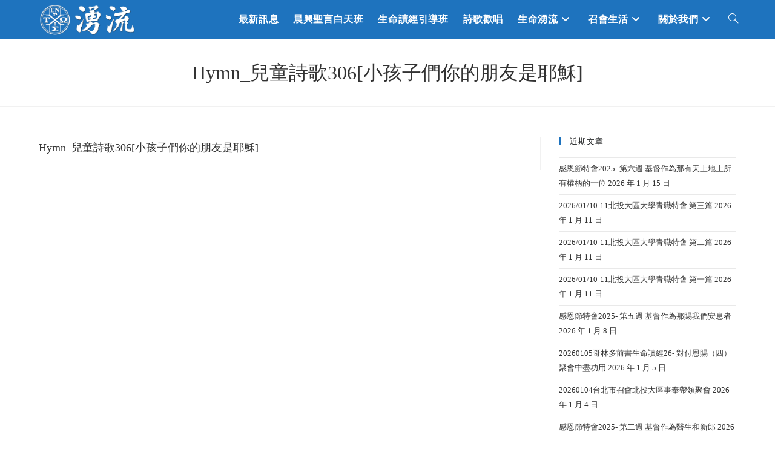

--- FILE ---
content_type: text/html; charset=UTF-8
request_url: https://flowingstream.org/hymn/g306/hymn_%E5%85%92%E7%AB%A5%E8%A9%A9%E6%AD%8C306%E5%B0%8F%E5%AD%A9%E5%AD%90%E5%80%91%E4%BD%A0%E7%9A%84%E6%9C%8B%E5%8F%8B%E6%98%AF%E8%80%B6%E7%A9%8C/
body_size: 18436
content:
<!DOCTYPE html>
<html class="html" dir="ltr" lang="zh-TW" prefix="og: https://ogp.me/ns#">
<head>
	<meta charset="UTF-8">
	<link rel="profile" href="https://gmpg.org/xfn/11">

	<title>Hymn_兒童詩歌306[小孩子們你的朋友是耶穌] | 湧流北投-聖經信息,福音見證,詩歌搜尋,相調分享</title>
	<script type="text/javascript">function theChampLoadEvent(e){var t=window.onload;if(typeof window.onload!="function"){window.onload=e}else{window.onload=function(){t();e()}}}</script>
		<script type="text/javascript">var theChampDefaultLang = 'zh_TW', theChampCloseIconPath = 'https://flowingstream.org/wp-content/plugins/super-socializer/images/close.png';</script>
		<script>var theChampSiteUrl = 'https://flowingstream.org', theChampVerified = 0, theChampEmailPopup = 0, heateorSsMoreSharePopupSearchText = 'Search';</script>
			<script> var theChampSharingAjaxUrl = 'https://flowingstream.org/wp-admin/admin-ajax.php', heateorSsFbMessengerAPI = 'https://www.facebook.com/dialog/send?app_id=595489497242932&display=popup&link=%encoded_post_url%&redirect_uri=%encoded_post_url%',heateorSsWhatsappShareAPI = 'web', heateorSsUrlCountFetched = [], heateorSsSharesText = 'Shares', heateorSsShareText = 'Share', theChampPluginIconPath = 'https://flowingstream.org/wp-content/plugins/super-socializer/images/logo.png', theChampSaveSharesLocally = 0, theChampHorizontalSharingCountEnable = 0, theChampVerticalSharingCountEnable = 0, theChampSharingOffset = -10, theChampCounterOffset = -10, theChampMobileStickySharingEnabled = 0, heateorSsCopyLinkMessage = "Link copied.";
		var heateorSsHorSharingShortUrl = "https://flowingstream.org/hymn/g306/hymn_%e5%85%92%e7%ab%a5%e8%a9%a9%e6%ad%8c306%e5%b0%8f%e5%ad%a9%e5%ad%90%e5%80%91%e4%bd%a0%e7%9a%84%e6%9c%8b%e5%8f%8b%e6%98%af%e8%80%b6%e7%a9%8c/";var heateorSsVerticalSharingShortUrl = "https://flowingstream.org/hymn/g306/hymn_%e5%85%92%e7%ab%a5%e8%a9%a9%e6%ad%8c306%e5%b0%8f%e5%ad%a9%e5%ad%90%e5%80%91%e4%bd%a0%e7%9a%84%e6%9c%8b%e5%8f%8b%e6%98%af%e8%80%b6%e7%a9%8c/";		</script>
			<style type="text/css">
						.the_champ_button_instagram span.the_champ_svg,a.the_champ_instagram span.the_champ_svg{background:radial-gradient(circle at 30% 107%,#fdf497 0,#fdf497 5%,#fd5949 45%,#d6249f 60%,#285aeb 90%)}
					.the_champ_horizontal_sharing .the_champ_svg,.heateor_ss_standard_follow_icons_container .the_champ_svg{
					color: #fff;
				border-width: 0px;
		border-style: solid;
		border-color: transparent;
	}
		.the_champ_horizontal_sharing .theChampTCBackground{
		color:#666;
	}
		.the_champ_horizontal_sharing span.the_champ_svg:hover,.heateor_ss_standard_follow_icons_container span.the_champ_svg:hover{
				border-color: transparent;
	}
		.the_champ_vertical_sharing span.the_champ_svg,.heateor_ss_floating_follow_icons_container span.the_champ_svg{
					color: #fff;
				border-width: 0px;
		border-style: solid;
		border-color: transparent;
	}
		.the_champ_vertical_sharing .theChampTCBackground{
		color:#666;
	}
		.the_champ_vertical_sharing span.the_champ_svg:hover,.heateor_ss_floating_follow_icons_container span.the_champ_svg:hover{
						border-color: transparent;
		}
	@media screen and (max-width:783px){.the_champ_vertical_sharing{display:none!important}}</style>
		<style>img:is([sizes="auto" i], [sizes^="auto," i]) { contain-intrinsic-size: 3000px 1500px }</style>
	
		<!-- All in One SEO 4.9.3 - aioseo.com -->
	<meta name="robots" content="max-image-preview:large" />
	<meta name="author" content="Flowing Stream"/>
	<link rel="canonical" href="https://flowingstream.org/hymn/g306/hymn_%e5%85%92%e7%ab%a5%e8%a9%a9%e6%ad%8c306%e5%b0%8f%e5%ad%a9%e5%ad%90%e5%80%91%e4%bd%a0%e7%9a%84%e6%9c%8b%e5%8f%8b%e6%98%af%e8%80%b6%e7%a9%8c/" />
	<meta name="generator" content="All in One SEO (AIOSEO) 4.9.3" />
		<meta property="og:locale" content="zh_TW" />
		<meta property="og:site_name" content="湧流北投-聖經信息,福音見證,詩歌搜尋,相調分享" />
		<meta property="og:type" content="article" />
		<meta property="og:title" content="Hymn_兒童詩歌306[小孩子們你的朋友是耶穌] | 湧流北投-聖經信息,福音見證,詩歌搜尋,相調分享" />
		<meta property="og:url" content="https://flowingstream.org/hymn/g306/hymn_%e5%85%92%e7%ab%a5%e8%a9%a9%e6%ad%8c306%e5%b0%8f%e5%ad%a9%e5%ad%90%e5%80%91%e4%bd%a0%e7%9a%84%e6%9c%8b%e5%8f%8b%e6%98%af%e8%80%b6%e7%a9%8c/" />
		<meta property="fb:app_id" content="2797219313713117" />
		<meta property="fb:admins" content="833008079" />
		<meta property="og:image" content="https://flowingstream.org/wp-content/uploads/2020/04/flowing-logo.png" />
		<meta property="og:image:secure_url" content="https://flowingstream.org/wp-content/uploads/2020/04/flowing-logo.png" />
		<meta property="article:published_time" content="2023-11-06T03:20:52+00:00" />
		<meta property="article:modified_time" content="2023-11-06T03:20:52+00:00" />
		<meta property="article:publisher" content="https://www.facebook.com/--112439227239872/" />
		<meta name="twitter:card" content="summary" />
		<meta name="twitter:title" content="Hymn_兒童詩歌306[小孩子們你的朋友是耶穌] | 湧流北投-聖經信息,福音見證,詩歌搜尋,相調分享" />
		<meta name="twitter:image" content="https://flowingstream.org/wp-content/uploads/2020/04/flowing-logo.png" />
		<script type="application/ld+json" class="aioseo-schema">
			{"@context":"https:\/\/schema.org","@graph":[{"@type":"BreadcrumbList","@id":"https:\/\/flowingstream.org\/hymn\/g306\/hymn_%e5%85%92%e7%ab%a5%e8%a9%a9%e6%ad%8c306%e5%b0%8f%e5%ad%a9%e5%ad%90%e5%80%91%e4%bd%a0%e7%9a%84%e6%9c%8b%e5%8f%8b%e6%98%af%e8%80%b6%e7%a9%8c\/#breadcrumblist","itemListElement":[{"@type":"ListItem","@id":"https:\/\/flowingstream.org#listItem","position":1,"name":"\u4e3b\u9801","item":"https:\/\/flowingstream.org","nextItem":{"@type":"ListItem","@id":"https:\/\/flowingstream.org\/hymn\/g306\/hymn_%e5%85%92%e7%ab%a5%e8%a9%a9%e6%ad%8c306%e5%b0%8f%e5%ad%a9%e5%ad%90%e5%80%91%e4%bd%a0%e7%9a%84%e6%9c%8b%e5%8f%8b%e6%98%af%e8%80%b6%e7%a9%8c\/#listItem","name":"Hymn_\u5152\u7ae5\u8a69\u6b4c306[\u5c0f\u5b69\u5b50\u5011\u4f60\u7684\u670b\u53cb\u662f\u8036\u7a4c]"}},{"@type":"ListItem","@id":"https:\/\/flowingstream.org\/hymn\/g306\/hymn_%e5%85%92%e7%ab%a5%e8%a9%a9%e6%ad%8c306%e5%b0%8f%e5%ad%a9%e5%ad%90%e5%80%91%e4%bd%a0%e7%9a%84%e6%9c%8b%e5%8f%8b%e6%98%af%e8%80%b6%e7%a9%8c\/#listItem","position":2,"name":"Hymn_\u5152\u7ae5\u8a69\u6b4c306[\u5c0f\u5b69\u5b50\u5011\u4f60\u7684\u670b\u53cb\u662f\u8036\u7a4c]","previousItem":{"@type":"ListItem","@id":"https:\/\/flowingstream.org#listItem","name":"\u4e3b\u9801"}}]},{"@type":"ItemPage","@id":"https:\/\/flowingstream.org\/hymn\/g306\/hymn_%e5%85%92%e7%ab%a5%e8%a9%a9%e6%ad%8c306%e5%b0%8f%e5%ad%a9%e5%ad%90%e5%80%91%e4%bd%a0%e7%9a%84%e6%9c%8b%e5%8f%8b%e6%98%af%e8%80%b6%e7%a9%8c\/#itempage","url":"https:\/\/flowingstream.org\/hymn\/g306\/hymn_%e5%85%92%e7%ab%a5%e8%a9%a9%e6%ad%8c306%e5%b0%8f%e5%ad%a9%e5%ad%90%e5%80%91%e4%bd%a0%e7%9a%84%e6%9c%8b%e5%8f%8b%e6%98%af%e8%80%b6%e7%a9%8c\/","name":"Hymn_\u5152\u7ae5\u8a69\u6b4c306[\u5c0f\u5b69\u5b50\u5011\u4f60\u7684\u670b\u53cb\u662f\u8036\u7a4c] | \u6e67\u6d41\u5317\u6295-\u8056\u7d93\u4fe1\u606f,\u798f\u97f3\u898b\u8b49,\u8a69\u6b4c\u641c\u5c0b,\u76f8\u8abf\u5206\u4eab","inLanguage":"zh-TW","isPartOf":{"@id":"https:\/\/flowingstream.org\/#website"},"breadcrumb":{"@id":"https:\/\/flowingstream.org\/hymn\/g306\/hymn_%e5%85%92%e7%ab%a5%e8%a9%a9%e6%ad%8c306%e5%b0%8f%e5%ad%a9%e5%ad%90%e5%80%91%e4%bd%a0%e7%9a%84%e6%9c%8b%e5%8f%8b%e6%98%af%e8%80%b6%e7%a9%8c\/#breadcrumblist"},"author":{"@id":"https:\/\/flowingstream.org\/author\/leu2629\/#author"},"creator":{"@id":"https:\/\/flowingstream.org\/author\/leu2629\/#author"},"datePublished":"2023-11-06T11:20:52+08:00","dateModified":"2023-11-06T11:20:52+08:00"},{"@type":"Organization","@id":"https:\/\/flowingstream.org\/#organization","name":"\u6e67\u6d41-\u6551\u6069\u4e4b\u6cc9\u6b61\u7136\u53d6\u6c34,\u53f0\u5317\u5e02\u53ec\u6703\u5317\u6295\u5927\u5340","description":"\u53f0\u5317\u5e02\u53ec\u6703-\u5317\u6295\u5927\u5340","url":"https:\/\/flowingstream.org\/","logo":{"@type":"ImageObject","url":"https:\/\/flowingstream.org\/wp-content\/uploads\/2020\/04\/flowing-logo.jpg","@id":"https:\/\/flowingstream.org\/hymn\/g306\/hymn_%e5%85%92%e7%ab%a5%e8%a9%a9%e6%ad%8c306%e5%b0%8f%e5%ad%a9%e5%ad%90%e5%80%91%e4%bd%a0%e7%9a%84%e6%9c%8b%e5%8f%8b%e6%98%af%e8%80%b6%e7%a9%8c\/#organizationLogo","width":500,"height":500},"image":{"@id":"https:\/\/flowingstream.org\/hymn\/g306\/hymn_%e5%85%92%e7%ab%a5%e8%a9%a9%e6%ad%8c306%e5%b0%8f%e5%ad%a9%e5%ad%90%e5%80%91%e4%bd%a0%e7%9a%84%e6%9c%8b%e5%8f%8b%e6%98%af%e8%80%b6%e7%a9%8c\/#organizationLogo"}},{"@type":"Person","@id":"https:\/\/flowingstream.org\/author\/leu2629\/#author","url":"https:\/\/flowingstream.org\/author\/leu2629\/","name":"Flowing Stream","image":{"@type":"ImageObject","@id":"https:\/\/flowingstream.org\/hymn\/g306\/hymn_%e5%85%92%e7%ab%a5%e8%a9%a9%e6%ad%8c306%e5%b0%8f%e5%ad%a9%e5%ad%90%e5%80%91%e4%bd%a0%e7%9a%84%e6%9c%8b%e5%8f%8b%e6%98%af%e8%80%b6%e7%a9%8c\/#authorImage","url":"https:\/\/secure.gravatar.com\/avatar\/ebd28ea86ad525befba8cdce102cdb6f5240157217413603c4a3f18917ab77ca?s=96&d=mm&r=g","width":96,"height":96,"caption":"Flowing Stream"}},{"@type":"WebSite","@id":"https:\/\/flowingstream.org\/#website","url":"https:\/\/flowingstream.org\/","name":"\u6e67\u6d41\u5317\u6295-\u8056\u7d93\u4fe1\u606f,\u798f\u97f3\u898b\u8b49,\u8a69\u6b4c\u641c\u5c0b,\u76f8\u8abf\u5206\u4eab","description":"\u53f0\u5317\u5e02\u53ec\u6703-\u5317\u6295\u5927\u5340","inLanguage":"zh-TW","publisher":{"@id":"https:\/\/flowingstream.org\/#organization"}}]}
		</script>
		<!-- All in One SEO -->

<meta name="viewport" content="width=device-width, initial-scale=1"><link rel='dns-prefetch' href='//static.elfsight.com' />
<link rel='dns-prefetch' href='//www.googletagmanager.com' />
<link rel="alternate" type="application/rss+xml" title="訂閱《湧流北投-聖經信息,福音見證,詩歌搜尋,相調分享》&raquo; 資訊提供" href="https://flowingstream.org/feed/" />
<link rel="alternate" type="application/rss+xml" title="訂閱《湧流北投-聖經信息,福音見證,詩歌搜尋,相調分享》&raquo; 留言的資訊提供" href="https://flowingstream.org/comments/feed/" />
<link rel="alternate" type="application/rss+xml" title="訂閱《湧流北投-聖經信息,福音見證,詩歌搜尋,相調分享 》&raquo;〈Hymn_兒童詩歌306[小孩子們你的朋友是耶穌]〉留言的資訊提供" href="https://flowingstream.org/hymn/g306/hymn_%e5%85%92%e7%ab%a5%e8%a9%a9%e6%ad%8c306%e5%b0%8f%e5%ad%a9%e5%ad%90%e5%80%91%e4%bd%a0%e7%9a%84%e6%9c%8b%e5%8f%8b%e6%98%af%e8%80%b6%e7%a9%8c/feed/" />
<script>
window._wpemojiSettings = {"baseUrl":"https:\/\/s.w.org\/images\/core\/emoji\/16.0.1\/72x72\/","ext":".png","svgUrl":"https:\/\/s.w.org\/images\/core\/emoji\/16.0.1\/svg\/","svgExt":".svg","source":{"concatemoji":"https:\/\/flowingstream.org\/wp-includes\/js\/wp-emoji-release.min.js?ver=6.8.3"}};
/*! This file is auto-generated */
!function(s,n){var o,i,e;function c(e){try{var t={supportTests:e,timestamp:(new Date).valueOf()};sessionStorage.setItem(o,JSON.stringify(t))}catch(e){}}function p(e,t,n){e.clearRect(0,0,e.canvas.width,e.canvas.height),e.fillText(t,0,0);var t=new Uint32Array(e.getImageData(0,0,e.canvas.width,e.canvas.height).data),a=(e.clearRect(0,0,e.canvas.width,e.canvas.height),e.fillText(n,0,0),new Uint32Array(e.getImageData(0,0,e.canvas.width,e.canvas.height).data));return t.every(function(e,t){return e===a[t]})}function u(e,t){e.clearRect(0,0,e.canvas.width,e.canvas.height),e.fillText(t,0,0);for(var n=e.getImageData(16,16,1,1),a=0;a<n.data.length;a++)if(0!==n.data[a])return!1;return!0}function f(e,t,n,a){switch(t){case"flag":return n(e,"\ud83c\udff3\ufe0f\u200d\u26a7\ufe0f","\ud83c\udff3\ufe0f\u200b\u26a7\ufe0f")?!1:!n(e,"\ud83c\udde8\ud83c\uddf6","\ud83c\udde8\u200b\ud83c\uddf6")&&!n(e,"\ud83c\udff4\udb40\udc67\udb40\udc62\udb40\udc65\udb40\udc6e\udb40\udc67\udb40\udc7f","\ud83c\udff4\u200b\udb40\udc67\u200b\udb40\udc62\u200b\udb40\udc65\u200b\udb40\udc6e\u200b\udb40\udc67\u200b\udb40\udc7f");case"emoji":return!a(e,"\ud83e\udedf")}return!1}function g(e,t,n,a){var r="undefined"!=typeof WorkerGlobalScope&&self instanceof WorkerGlobalScope?new OffscreenCanvas(300,150):s.createElement("canvas"),o=r.getContext("2d",{willReadFrequently:!0}),i=(o.textBaseline="top",o.font="600 32px Arial",{});return e.forEach(function(e){i[e]=t(o,e,n,a)}),i}function t(e){var t=s.createElement("script");t.src=e,t.defer=!0,s.head.appendChild(t)}"undefined"!=typeof Promise&&(o="wpEmojiSettingsSupports",i=["flag","emoji"],n.supports={everything:!0,everythingExceptFlag:!0},e=new Promise(function(e){s.addEventListener("DOMContentLoaded",e,{once:!0})}),new Promise(function(t){var n=function(){try{var e=JSON.parse(sessionStorage.getItem(o));if("object"==typeof e&&"number"==typeof e.timestamp&&(new Date).valueOf()<e.timestamp+604800&&"object"==typeof e.supportTests)return e.supportTests}catch(e){}return null}();if(!n){if("undefined"!=typeof Worker&&"undefined"!=typeof OffscreenCanvas&&"undefined"!=typeof URL&&URL.createObjectURL&&"undefined"!=typeof Blob)try{var e="postMessage("+g.toString()+"("+[JSON.stringify(i),f.toString(),p.toString(),u.toString()].join(",")+"));",a=new Blob([e],{type:"text/javascript"}),r=new Worker(URL.createObjectURL(a),{name:"wpTestEmojiSupports"});return void(r.onmessage=function(e){c(n=e.data),r.terminate(),t(n)})}catch(e){}c(n=g(i,f,p,u))}t(n)}).then(function(e){for(var t in e)n.supports[t]=e[t],n.supports.everything=n.supports.everything&&n.supports[t],"flag"!==t&&(n.supports.everythingExceptFlag=n.supports.everythingExceptFlag&&n.supports[t]);n.supports.everythingExceptFlag=n.supports.everythingExceptFlag&&!n.supports.flag,n.DOMReady=!1,n.readyCallback=function(){n.DOMReady=!0}}).then(function(){return e}).then(function(){var e;n.supports.everything||(n.readyCallback(),(e=n.source||{}).concatemoji?t(e.concatemoji):e.wpemoji&&e.twemoji&&(t(e.twemoji),t(e.wpemoji)))}))}((window,document),window._wpemojiSettings);
</script>
<style id='wp-emoji-styles-inline-css'>

	img.wp-smiley, img.emoji {
		display: inline !important;
		border: none !important;
		box-shadow: none !important;
		height: 1em !important;
		width: 1em !important;
		margin: 0 0.07em !important;
		vertical-align: -0.1em !important;
		background: none !important;
		padding: 0 !important;
	}
</style>
<link rel='stylesheet' id='wp-block-library-css' href='https://flowingstream.org/wp-includes/css/dist/block-library/style.min.css?ver=6.8.3' media='all' />
<style id='wp-block-library-theme-inline-css'>
.wp-block-audio :where(figcaption){color:#555;font-size:13px;text-align:center}.is-dark-theme .wp-block-audio :where(figcaption){color:#ffffffa6}.wp-block-audio{margin:0 0 1em}.wp-block-code{border:1px solid #ccc;border-radius:4px;font-family:Menlo,Consolas,monaco,monospace;padding:.8em 1em}.wp-block-embed :where(figcaption){color:#555;font-size:13px;text-align:center}.is-dark-theme .wp-block-embed :where(figcaption){color:#ffffffa6}.wp-block-embed{margin:0 0 1em}.blocks-gallery-caption{color:#555;font-size:13px;text-align:center}.is-dark-theme .blocks-gallery-caption{color:#ffffffa6}:root :where(.wp-block-image figcaption){color:#555;font-size:13px;text-align:center}.is-dark-theme :root :where(.wp-block-image figcaption){color:#ffffffa6}.wp-block-image{margin:0 0 1em}.wp-block-pullquote{border-bottom:4px solid;border-top:4px solid;color:currentColor;margin-bottom:1.75em}.wp-block-pullquote cite,.wp-block-pullquote footer,.wp-block-pullquote__citation{color:currentColor;font-size:.8125em;font-style:normal;text-transform:uppercase}.wp-block-quote{border-left:.25em solid;margin:0 0 1.75em;padding-left:1em}.wp-block-quote cite,.wp-block-quote footer{color:currentColor;font-size:.8125em;font-style:normal;position:relative}.wp-block-quote:where(.has-text-align-right){border-left:none;border-right:.25em solid;padding-left:0;padding-right:1em}.wp-block-quote:where(.has-text-align-center){border:none;padding-left:0}.wp-block-quote.is-large,.wp-block-quote.is-style-large,.wp-block-quote:where(.is-style-plain){border:none}.wp-block-search .wp-block-search__label{font-weight:700}.wp-block-search__button{border:1px solid #ccc;padding:.375em .625em}:where(.wp-block-group.has-background){padding:1.25em 2.375em}.wp-block-separator.has-css-opacity{opacity:.4}.wp-block-separator{border:none;border-bottom:2px solid;margin-left:auto;margin-right:auto}.wp-block-separator.has-alpha-channel-opacity{opacity:1}.wp-block-separator:not(.is-style-wide):not(.is-style-dots){width:100px}.wp-block-separator.has-background:not(.is-style-dots){border-bottom:none;height:1px}.wp-block-separator.has-background:not(.is-style-wide):not(.is-style-dots){height:2px}.wp-block-table{margin:0 0 1em}.wp-block-table td,.wp-block-table th{word-break:normal}.wp-block-table :where(figcaption){color:#555;font-size:13px;text-align:center}.is-dark-theme .wp-block-table :where(figcaption){color:#ffffffa6}.wp-block-video :where(figcaption){color:#555;font-size:13px;text-align:center}.is-dark-theme .wp-block-video :where(figcaption){color:#ffffffa6}.wp-block-video{margin:0 0 1em}:root :where(.wp-block-template-part.has-background){margin-bottom:0;margin-top:0;padding:1.25em 2.375em}
</style>
<style id='classic-theme-styles-inline-css'>
/*! This file is auto-generated */
.wp-block-button__link{color:#fff;background-color:#32373c;border-radius:9999px;box-shadow:none;text-decoration:none;padding:calc(.667em + 2px) calc(1.333em + 2px);font-size:1.125em}.wp-block-file__button{background:#32373c;color:#fff;text-decoration:none}
</style>
<link rel='stylesheet' id='aioseo/css/src/vue/standalone/blocks/table-of-contents/global.scss-css' href='https://flowingstream.org/wp-content/plugins/all-in-one-seo-pack/dist/Lite/assets/css/table-of-contents/global.e90f6d47.css?ver=4.9.3' media='all' />
<link rel='stylesheet' id='gutenberg-pdfjs-css' href='https://flowingstream.org/wp-content/plugins/pdfjs-viewer-shortcode/inc/../blocks/dist/style.css?ver=2.1.8' media='all' />
<link rel='stylesheet' id='pressapps-knowledge-base-css' href='https://flowingstream.org/wp-content/plugins/pressapps-knowledge-base/public/css/pressapps-knowledge-base-origin.css?ver=2.4.0' media='all' />
<style id='pressapps-knowledge-base-inline-css'>
.uk-card-body:hover, .uk-search-default .uk-search-input:focus { border-color: #3384FF }
.pakb-toc { border-left-color: #3384FF }
.pakb-accent-color, .pakb-accent-color a, .pakb-accent-color a:hover, .pakb-accent-color a:visited, .autocomplete-suggestion, .uk-card-body:hover .uk-card-title.pakb-secondary-color { color: #3384FF }
.uk-button-primary, .uk-button-primary:focus, .styled-ol li:before { background-color: #3384FF }
.pakb-list-icon svg, .pakb-box-icon svg, .pakb-like-btn svg, .pakb-dislike-btn svg { fill:  #3384FF !important }
.pakb-secondary-color, .pakb-secondary-color a, .pakb-secondary-color a:hover, .pakb-secondary-color a:visited { color: #222222 }
.pakb-muted-color, .pakb-muted-color a, .pakb-muted-color a:hover, .pakb-muted-color a:visited, .uk-breadcrumb :last-child * { color: #AEB4BB }
.pakb-boxes .uk-card-title, .pakb-lists h2 { font-size: 24px;}
.pakb-boxes svg { height: 54px;}

</style>
<link rel='stylesheet' id='dashicons-css' href='https://flowingstream.org/wp-includes/css/dashicons.min.css?ver=6.8.3' media='all' />
<link rel='stylesheet' id='thickbox-css' href='https://flowingstream.org/wp-includes/js/thickbox/thickbox.css?ver=6.8.3' media='all' />
<link rel='stylesheet' id='wp-components-css' href='https://flowingstream.org/wp-includes/css/dist/components/style.min.css?ver=6.8.3' media='all' />
<link rel='stylesheet' id='wp-preferences-css' href='https://flowingstream.org/wp-includes/css/dist/preferences/style.min.css?ver=6.8.3' media='all' />
<link rel='stylesheet' id='wp-block-editor-css' href='https://flowingstream.org/wp-includes/css/dist/block-editor/style.min.css?ver=6.8.3' media='all' />
<link rel='stylesheet' id='wp-reusable-blocks-css' href='https://flowingstream.org/wp-includes/css/dist/reusable-blocks/style.min.css?ver=6.8.3' media='all' />
<link rel='stylesheet' id='wp-patterns-css' href='https://flowingstream.org/wp-includes/css/dist/patterns/style.min.css?ver=6.8.3' media='all' />
<link rel='stylesheet' id='wp-editor-css' href='https://flowingstream.org/wp-includes/css/dist/editor/style.min.css?ver=6.8.3' media='all' />
<link rel='stylesheet' id='publitio-block-style-css-css' href='https://flowingstream.org/wp-content/plugins/publitio/block/dist/blocks.style.build.css?ver=6.8.3' media='all' />
<style id='global-styles-inline-css'>
:root{--wp--preset--aspect-ratio--square: 1;--wp--preset--aspect-ratio--4-3: 4/3;--wp--preset--aspect-ratio--3-4: 3/4;--wp--preset--aspect-ratio--3-2: 3/2;--wp--preset--aspect-ratio--2-3: 2/3;--wp--preset--aspect-ratio--16-9: 16/9;--wp--preset--aspect-ratio--9-16: 9/16;--wp--preset--color--black: #000000;--wp--preset--color--cyan-bluish-gray: #abb8c3;--wp--preset--color--white: #ffffff;--wp--preset--color--pale-pink: #f78da7;--wp--preset--color--vivid-red: #cf2e2e;--wp--preset--color--luminous-vivid-orange: #ff6900;--wp--preset--color--luminous-vivid-amber: #fcb900;--wp--preset--color--light-green-cyan: #7bdcb5;--wp--preset--color--vivid-green-cyan: #00d084;--wp--preset--color--pale-cyan-blue: #8ed1fc;--wp--preset--color--vivid-cyan-blue: #0693e3;--wp--preset--color--vivid-purple: #9b51e0;--wp--preset--gradient--vivid-cyan-blue-to-vivid-purple: linear-gradient(135deg,rgba(6,147,227,1) 0%,rgb(155,81,224) 100%);--wp--preset--gradient--light-green-cyan-to-vivid-green-cyan: linear-gradient(135deg,rgb(122,220,180) 0%,rgb(0,208,130) 100%);--wp--preset--gradient--luminous-vivid-amber-to-luminous-vivid-orange: linear-gradient(135deg,rgba(252,185,0,1) 0%,rgba(255,105,0,1) 100%);--wp--preset--gradient--luminous-vivid-orange-to-vivid-red: linear-gradient(135deg,rgba(255,105,0,1) 0%,rgb(207,46,46) 100%);--wp--preset--gradient--very-light-gray-to-cyan-bluish-gray: linear-gradient(135deg,rgb(238,238,238) 0%,rgb(169,184,195) 100%);--wp--preset--gradient--cool-to-warm-spectrum: linear-gradient(135deg,rgb(74,234,220) 0%,rgb(151,120,209) 20%,rgb(207,42,186) 40%,rgb(238,44,130) 60%,rgb(251,105,98) 80%,rgb(254,248,76) 100%);--wp--preset--gradient--blush-light-purple: linear-gradient(135deg,rgb(255,206,236) 0%,rgb(152,150,240) 100%);--wp--preset--gradient--blush-bordeaux: linear-gradient(135deg,rgb(254,205,165) 0%,rgb(254,45,45) 50%,rgb(107,0,62) 100%);--wp--preset--gradient--luminous-dusk: linear-gradient(135deg,rgb(255,203,112) 0%,rgb(199,81,192) 50%,rgb(65,88,208) 100%);--wp--preset--gradient--pale-ocean: linear-gradient(135deg,rgb(255,245,203) 0%,rgb(182,227,212) 50%,rgb(51,167,181) 100%);--wp--preset--gradient--electric-grass: linear-gradient(135deg,rgb(202,248,128) 0%,rgb(113,206,126) 100%);--wp--preset--gradient--midnight: linear-gradient(135deg,rgb(2,3,129) 0%,rgb(40,116,252) 100%);--wp--preset--font-size--small: 13px;--wp--preset--font-size--medium: 20px;--wp--preset--font-size--large: 36px;--wp--preset--font-size--x-large: 42px;--wp--preset--spacing--20: 0.44rem;--wp--preset--spacing--30: 0.67rem;--wp--preset--spacing--40: 1rem;--wp--preset--spacing--50: 1.5rem;--wp--preset--spacing--60: 2.25rem;--wp--preset--spacing--70: 3.38rem;--wp--preset--spacing--80: 5.06rem;--wp--preset--shadow--natural: 6px 6px 9px rgba(0, 0, 0, 0.2);--wp--preset--shadow--deep: 12px 12px 50px rgba(0, 0, 0, 0.4);--wp--preset--shadow--sharp: 6px 6px 0px rgba(0, 0, 0, 0.2);--wp--preset--shadow--outlined: 6px 6px 0px -3px rgba(255, 255, 255, 1), 6px 6px rgba(0, 0, 0, 1);--wp--preset--shadow--crisp: 6px 6px 0px rgba(0, 0, 0, 1);}:where(.is-layout-flex){gap: 0.5em;}:where(.is-layout-grid){gap: 0.5em;}body .is-layout-flex{display: flex;}.is-layout-flex{flex-wrap: wrap;align-items: center;}.is-layout-flex > :is(*, div){margin: 0;}body .is-layout-grid{display: grid;}.is-layout-grid > :is(*, div){margin: 0;}:where(.wp-block-columns.is-layout-flex){gap: 2em;}:where(.wp-block-columns.is-layout-grid){gap: 2em;}:where(.wp-block-post-template.is-layout-flex){gap: 1.25em;}:where(.wp-block-post-template.is-layout-grid){gap: 1.25em;}.has-black-color{color: var(--wp--preset--color--black) !important;}.has-cyan-bluish-gray-color{color: var(--wp--preset--color--cyan-bluish-gray) !important;}.has-white-color{color: var(--wp--preset--color--white) !important;}.has-pale-pink-color{color: var(--wp--preset--color--pale-pink) !important;}.has-vivid-red-color{color: var(--wp--preset--color--vivid-red) !important;}.has-luminous-vivid-orange-color{color: var(--wp--preset--color--luminous-vivid-orange) !important;}.has-luminous-vivid-amber-color{color: var(--wp--preset--color--luminous-vivid-amber) !important;}.has-light-green-cyan-color{color: var(--wp--preset--color--light-green-cyan) !important;}.has-vivid-green-cyan-color{color: var(--wp--preset--color--vivid-green-cyan) !important;}.has-pale-cyan-blue-color{color: var(--wp--preset--color--pale-cyan-blue) !important;}.has-vivid-cyan-blue-color{color: var(--wp--preset--color--vivid-cyan-blue) !important;}.has-vivid-purple-color{color: var(--wp--preset--color--vivid-purple) !important;}.has-black-background-color{background-color: var(--wp--preset--color--black) !important;}.has-cyan-bluish-gray-background-color{background-color: var(--wp--preset--color--cyan-bluish-gray) !important;}.has-white-background-color{background-color: var(--wp--preset--color--white) !important;}.has-pale-pink-background-color{background-color: var(--wp--preset--color--pale-pink) !important;}.has-vivid-red-background-color{background-color: var(--wp--preset--color--vivid-red) !important;}.has-luminous-vivid-orange-background-color{background-color: var(--wp--preset--color--luminous-vivid-orange) !important;}.has-luminous-vivid-amber-background-color{background-color: var(--wp--preset--color--luminous-vivid-amber) !important;}.has-light-green-cyan-background-color{background-color: var(--wp--preset--color--light-green-cyan) !important;}.has-vivid-green-cyan-background-color{background-color: var(--wp--preset--color--vivid-green-cyan) !important;}.has-pale-cyan-blue-background-color{background-color: var(--wp--preset--color--pale-cyan-blue) !important;}.has-vivid-cyan-blue-background-color{background-color: var(--wp--preset--color--vivid-cyan-blue) !important;}.has-vivid-purple-background-color{background-color: var(--wp--preset--color--vivid-purple) !important;}.has-black-border-color{border-color: var(--wp--preset--color--black) !important;}.has-cyan-bluish-gray-border-color{border-color: var(--wp--preset--color--cyan-bluish-gray) !important;}.has-white-border-color{border-color: var(--wp--preset--color--white) !important;}.has-pale-pink-border-color{border-color: var(--wp--preset--color--pale-pink) !important;}.has-vivid-red-border-color{border-color: var(--wp--preset--color--vivid-red) !important;}.has-luminous-vivid-orange-border-color{border-color: var(--wp--preset--color--luminous-vivid-orange) !important;}.has-luminous-vivid-amber-border-color{border-color: var(--wp--preset--color--luminous-vivid-amber) !important;}.has-light-green-cyan-border-color{border-color: var(--wp--preset--color--light-green-cyan) !important;}.has-vivid-green-cyan-border-color{border-color: var(--wp--preset--color--vivid-green-cyan) !important;}.has-pale-cyan-blue-border-color{border-color: var(--wp--preset--color--pale-cyan-blue) !important;}.has-vivid-cyan-blue-border-color{border-color: var(--wp--preset--color--vivid-cyan-blue) !important;}.has-vivid-purple-border-color{border-color: var(--wp--preset--color--vivid-purple) !important;}.has-vivid-cyan-blue-to-vivid-purple-gradient-background{background: var(--wp--preset--gradient--vivid-cyan-blue-to-vivid-purple) !important;}.has-light-green-cyan-to-vivid-green-cyan-gradient-background{background: var(--wp--preset--gradient--light-green-cyan-to-vivid-green-cyan) !important;}.has-luminous-vivid-amber-to-luminous-vivid-orange-gradient-background{background: var(--wp--preset--gradient--luminous-vivid-amber-to-luminous-vivid-orange) !important;}.has-luminous-vivid-orange-to-vivid-red-gradient-background{background: var(--wp--preset--gradient--luminous-vivid-orange-to-vivid-red) !important;}.has-very-light-gray-to-cyan-bluish-gray-gradient-background{background: var(--wp--preset--gradient--very-light-gray-to-cyan-bluish-gray) !important;}.has-cool-to-warm-spectrum-gradient-background{background: var(--wp--preset--gradient--cool-to-warm-spectrum) !important;}.has-blush-light-purple-gradient-background{background: var(--wp--preset--gradient--blush-light-purple) !important;}.has-blush-bordeaux-gradient-background{background: var(--wp--preset--gradient--blush-bordeaux) !important;}.has-luminous-dusk-gradient-background{background: var(--wp--preset--gradient--luminous-dusk) !important;}.has-pale-ocean-gradient-background{background: var(--wp--preset--gradient--pale-ocean) !important;}.has-electric-grass-gradient-background{background: var(--wp--preset--gradient--electric-grass) !important;}.has-midnight-gradient-background{background: var(--wp--preset--gradient--midnight) !important;}.has-small-font-size{font-size: var(--wp--preset--font-size--small) !important;}.has-medium-font-size{font-size: var(--wp--preset--font-size--medium) !important;}.has-large-font-size{font-size: var(--wp--preset--font-size--large) !important;}.has-x-large-font-size{font-size: var(--wp--preset--font-size--x-large) !important;}
:where(.wp-block-post-template.is-layout-flex){gap: 1.25em;}:where(.wp-block-post-template.is-layout-grid){gap: 1.25em;}
:where(.wp-block-columns.is-layout-flex){gap: 2em;}:where(.wp-block-columns.is-layout-grid){gap: 2em;}
:root :where(.wp-block-pullquote){font-size: 1.5em;line-height: 1.6;}
</style>
<link rel='stylesheet' id='elfsight-iconfont-css' href='https://flowingstream.org/wp-content/plugins/elfsight-addons-for-elementor/iconfont/style.css?ver=6.8.3' media='all' />
<link rel='stylesheet' id='publitio-css' href='https://flowingstream.org/wp-content/plugins/publitio/public/css/publitio-public.css?ver=2.1.8' media='all' />
<link rel='stylesheet' id='wp_automatic_gallery_style-css' href='https://flowingstream.org/wp-content/plugins/wp-automatic/css/wp-automatic.css?ver=1.0.0' media='all' />
<link rel='stylesheet' id='font-awesome-css' href='https://flowingstream.org/wp-content/themes/oceanwp/assets/fonts/fontawesome/css/all.min.css?ver=6.7.2' media='all' />
<link rel='stylesheet' id='simple-line-icons-css' href='https://flowingstream.org/wp-content/themes/oceanwp/assets/css/third/simple-line-icons.min.css?ver=2.4.0' media='all' />
<link rel='stylesheet' id='oceanwp-style-css' href='https://flowingstream.org/wp-content/themes/oceanwp/assets/css/style.min.css?ver=4.1.4' media='all' />
<link rel='stylesheet' id='the_champ_frontend_css-css' href='https://flowingstream.org/wp-content/plugins/super-socializer/css/front.css?ver=7.14.5' media='all' />
<link rel='stylesheet' id='oe-widgets-style-css' href='https://flowingstream.org/wp-content/plugins/ocean-extra/assets/css/widgets.css?ver=6.8.3' media='all' />
<link rel='stylesheet' id='osh-styles-css' href='https://flowingstream.org/wp-content/plugins/ocean-sticky-header/assets/css/style.min.css?ver=6.8.3' media='all' />
<script src="https://flowingstream.org/wp-includes/js/jquery/jquery.min.js?ver=3.7.1" id="jquery-core-js"></script>
<script src="https://flowingstream.org/wp-includes/js/jquery/jquery-migrate.min.js?ver=3.4.1" id="jquery-migrate-js"></script>
<script id="pressapps-knowledge-base-js-extra">
var PAKB = {"base_url":"https:\/\/flowingstream.org","ajaxurl":"https:\/\/flowingstream.org\/wp-admin\/admin-ajax.php","category":"1","noresult_placeholder":"No Results Found","tocscrolloffset":"100"};
</script>
<script src="https://flowingstream.org/wp-content/plugins/pressapps-knowledge-base/public/js/pressapps-knowledge-base-public.js?ver=2.4.0" id="pressapps-knowledge-base-js"></script>
<script src="https://flowingstream.org/wp-content/plugins/publitio/public/js/publitio-public.js?ver=2.1.8" id="publitio-js"></script>
<script src="https://flowingstream.org/wp-content/plugins/wp-automatic/js/main-front.js?ver=1.0.1" id="wp_automatic_gallery-js"></script>

<!-- Google tag (gtag.js) snippet added by Site Kit -->

<!-- Google Analytics snippet added by Site Kit -->
<script src="https://www.googletagmanager.com/gtag/js?id=GT-W6KJFXX" id="google_gtagjs-js" async></script>
<script id="google_gtagjs-js-after">
window.dataLayer = window.dataLayer || [];function gtag(){dataLayer.push(arguments);}
gtag("set","linker",{"domains":["flowingstream.org"]});
gtag("js", new Date());
gtag("set", "developer_id.dZTNiMT", true);
gtag("config", "GT-W6KJFXX");
</script>

<!-- End Google tag (gtag.js) snippet added by Site Kit -->
<link rel="https://api.w.org/" href="https://flowingstream.org/wp-json/" /><link rel="alternate" title="JSON" type="application/json" href="https://flowingstream.org/wp-json/wp/v2/media/15078" /><link rel="EditURI" type="application/rsd+xml" title="RSD" href="https://flowingstream.org/xmlrpc.php?rsd" />
<meta name="generator" content="WordPress 6.8.3" />
<link rel='shortlink' href='https://flowingstream.org/?p=15078' />
<link rel="alternate" title="oEmbed (JSON)" type="application/json+oembed" href="https://flowingstream.org/wp-json/oembed/1.0/embed?url=https%3A%2F%2Fflowingstream.org%2Fhymn%2Fg306%2Fhymn_%25e5%2585%2592%25e7%25ab%25a5%25e8%25a9%25a9%25e6%25ad%258c306%25e5%25b0%258f%25e5%25ad%25a9%25e5%25ad%2590%25e5%2580%2591%25e4%25bd%25a0%25e7%259a%2584%25e6%259c%258b%25e5%258f%258b%25e6%2598%25af%25e8%2580%25b6%25e7%25a9%258c%2F" />
<link rel="alternate" title="oEmbed (XML)" type="text/xml+oembed" href="https://flowingstream.org/wp-json/oembed/1.0/embed?url=https%3A%2F%2Fflowingstream.org%2Fhymn%2Fg306%2Fhymn_%25e5%2585%2592%25e7%25ab%25a5%25e8%25a9%25a9%25e6%25ad%258c306%25e5%25b0%258f%25e5%25ad%25a9%25e5%25ad%2590%25e5%2580%2591%25e4%25bd%25a0%25e7%259a%2584%25e6%259c%258b%25e5%258f%258b%25e6%2598%25af%25e8%2580%25b6%25e7%25a9%258c%2F&#038;format=xml" />
<meta name="generator" content="Site Kit by Google 1.151.0" /><meta name="generator" content="Elementor 3.34.1; features: additional_custom_breakpoints; settings: css_print_method-external, google_font-enabled, font_display-auto">
			<style>
				.e-con.e-parent:nth-of-type(n+4):not(.e-lazyloaded):not(.e-no-lazyload),
				.e-con.e-parent:nth-of-type(n+4):not(.e-lazyloaded):not(.e-no-lazyload) * {
					background-image: none !important;
				}
				@media screen and (max-height: 1024px) {
					.e-con.e-parent:nth-of-type(n+3):not(.e-lazyloaded):not(.e-no-lazyload),
					.e-con.e-parent:nth-of-type(n+3):not(.e-lazyloaded):not(.e-no-lazyload) * {
						background-image: none !important;
					}
				}
				@media screen and (max-height: 640px) {
					.e-con.e-parent:nth-of-type(n+2):not(.e-lazyloaded):not(.e-no-lazyload),
					.e-con.e-parent:nth-of-type(n+2):not(.e-lazyloaded):not(.e-no-lazyload) * {
						background-image: none !important;
					}
				}
			</style>
			<link rel="icon" href="https://flowingstream.org/wp-content/uploads/2020/04/cropped-512icon-32x32.png" sizes="32x32" />
<link rel="icon" href="https://flowingstream.org/wp-content/uploads/2020/04/cropped-512icon-192x192.png" sizes="192x192" />
<link rel="apple-touch-icon" href="https://flowingstream.org/wp-content/uploads/2020/04/cropped-512icon-180x180.png" />
<meta name="msapplication-TileImage" content="https://flowingstream.org/wp-content/uploads/2020/04/cropped-512icon-270x270.png" />
		<style id="wp-custom-css">
			/* Full width button on the homepage */.full-btn.elementor-widget-button .elementor-button{width:100%}/* Newsletter form button */.oew-newsletter-form-wrap .button{padding:0 20px}/* Footer */body #footer-widgets{text-align:center}body #footer-widgets .ocean-newsletter-form{margin:0 0 26px}body #footer-widgets .ocean-newsletter-form-wrap input[type="email"]{color:#7c7c7c;border-width:2px;border-color:rgba(255,255,255,0.2);font-size:15px;letter-spacing:.8px}body #footer-widgets .ocean-newsletter-form-wrap input[type="email"]:hover{border-color:rgba(255,255,255,0.5)}body #footer-widgets .ocean-newsletter-form-wrap input[type="email"]:focus{border-color:rgba(255,255,255,0.6)}body #footer-widgets .ocean-newsletter-form-wrap button:hover{background-color:#5c7c19}body #footer-widgets .social-widget li a{color:#4a4a4a;font-size:20px;line-height:1;padding:.5em}body #footer-widgets .social-widget li a:hover{color:#8cba29}/* Scroll top button */#scroll-top{right:30px;bottom:0;width:48px;height:35px;line-height:35px;font-size:22px;border-radius:4px 4px 0 0}/* Footer newsletter form on responsive */@media only screen and (max-width:320px){#scroll-top{display:none !important}}form input[type="email"]{color:#fff}::-moz-selection{/* Code for Firefox */color:white;background:#0e75c4}::selection{color:white;background:#0e75c4}.owp-tag-text{color:#999}.pakb-muted-color.uk-breadcrumb>*>*{color:#336699;font-size:20px}.pakb-muted-color.uk-breadcrumb a{color:#333}.pakb-muted-color{color:#369}.mobile-searchform input{color:#000!important}.invoices{display:none}a:hover,a:active,a:focus{outline:none!important}/* HTML Audio */audio{width:100%}		</style>
		<!-- OceanWP CSS -->
<style type="text/css">
/* Colors */a:hover,a.light:hover,.theme-heading .text::before,.theme-heading .text::after,#top-bar-content >a:hover,#top-bar-social li.oceanwp-email a:hover,#site-navigation-wrap .dropdown-menu >li >a:hover,#site-header.medium-header #medium-searchform button:hover,.oceanwp-mobile-menu-icon a:hover,.blog-entry.post .blog-entry-header .entry-title a:hover,.blog-entry.post .blog-entry-readmore a:hover,.blog-entry.thumbnail-entry .blog-entry-category a,ul.meta li a:hover,.dropcap,.single nav.post-navigation .nav-links .title,body .related-post-title a:hover,body #wp-calendar caption,body .contact-info-widget.default i,body .contact-info-widget.big-icons i,body .custom-links-widget .oceanwp-custom-links li a:hover,body .custom-links-widget .oceanwp-custom-links li a:hover:before,body .posts-thumbnails-widget li a:hover,body .social-widget li.oceanwp-email a:hover,.comment-author .comment-meta .comment-reply-link,#respond #cancel-comment-reply-link:hover,#footer-widgets .footer-box a:hover,#footer-bottom a:hover,#footer-bottom #footer-bottom-menu a:hover,.sidr a:hover,.sidr-class-dropdown-toggle:hover,.sidr-class-menu-item-has-children.active >a,.sidr-class-menu-item-has-children.active >a >.sidr-class-dropdown-toggle,input[type=checkbox]:checked:before{color:#1e73be}.single nav.post-navigation .nav-links .title .owp-icon use,.blog-entry.post .blog-entry-readmore a:hover .owp-icon use,body .contact-info-widget.default .owp-icon use,body .contact-info-widget.big-icons .owp-icon use{stroke:#1e73be}input[type="button"],input[type="reset"],input[type="submit"],button[type="submit"],.button,#site-navigation-wrap .dropdown-menu >li.btn >a >span,.thumbnail:hover i,.thumbnail:hover .link-post-svg-icon,.post-quote-content,.omw-modal .omw-close-modal,body .contact-info-widget.big-icons li:hover i,body .contact-info-widget.big-icons li:hover .owp-icon,body div.wpforms-container-full .wpforms-form input[type=submit],body div.wpforms-container-full .wpforms-form button[type=submit],body div.wpforms-container-full .wpforms-form .wpforms-page-button,.woocommerce-cart .wp-element-button,.woocommerce-checkout .wp-element-button,.wp-block-button__link{background-color:#1e73be}.widget-title{border-color:#1e73be}blockquote{border-color:#1e73be}.wp-block-quote{border-color:#1e73be}#searchform-dropdown{border-color:#1e73be}.dropdown-menu .sub-menu{border-color:#1e73be}.blog-entry.large-entry .blog-entry-readmore a:hover{border-color:#1e73be}.oceanwp-newsletter-form-wrap input[type="email"]:focus{border-color:#1e73be}.social-widget li.oceanwp-email a:hover{border-color:#1e73be}#respond #cancel-comment-reply-link:hover{border-color:#1e73be}body .contact-info-widget.big-icons li:hover i{border-color:#1e73be}body .contact-info-widget.big-icons li:hover .owp-icon{border-color:#1e73be}#footer-widgets .oceanwp-newsletter-form-wrap input[type="email"]:focus{border-color:#1e73be}input[type="button"]:hover,input[type="reset"]:hover,input[type="submit"]:hover,button[type="submit"]:hover,input[type="button"]:focus,input[type="reset"]:focus,input[type="submit"]:focus,button[type="submit"]:focus,.button:hover,.button:focus,#site-navigation-wrap .dropdown-menu >li.btn >a:hover >span,.post-quote-author,.omw-modal .omw-close-modal:hover,body div.wpforms-container-full .wpforms-form input[type=submit]:hover,body div.wpforms-container-full .wpforms-form button[type=submit]:hover,body div.wpforms-container-full .wpforms-form .wpforms-page-button:hover,.woocommerce-cart .wp-element-button:hover,.woocommerce-checkout .wp-element-button:hover,.wp-block-button__link:hover{background-color:#313131}body .theme-button,body input[type="submit"],body button[type="submit"],body button,body .button,body div.wpforms-container-full .wpforms-form input[type=submit],body div.wpforms-container-full .wpforms-form button[type=submit],body div.wpforms-container-full .wpforms-form .wpforms-page-button,.woocommerce-cart .wp-element-button,.woocommerce-checkout .wp-element-button,.wp-block-button__link{border-color:#ffffff}body .theme-button:hover,body input[type="submit"]:hover,body button[type="submit"]:hover,body button:hover,body .button:hover,body div.wpforms-container-full .wpforms-form input[type=submit]:hover,body div.wpforms-container-full .wpforms-form input[type=submit]:active,body div.wpforms-container-full .wpforms-form button[type=submit]:hover,body div.wpforms-container-full .wpforms-form button[type=submit]:active,body div.wpforms-container-full .wpforms-form .wpforms-page-button:hover,body div.wpforms-container-full .wpforms-form .wpforms-page-button:active,.woocommerce-cart .wp-element-button:hover,.woocommerce-checkout .wp-element-button:hover,.wp-block-button__link:hover{border-color:#ffffff}body{color:#333333}h1,h2,h3,h4,h5,h6,.theme-heading,.widget-title,.oceanwp-widget-recent-posts-title,.comment-reply-title,.entry-title,.sidebar-box .widget-title{color:#161819}/* OceanWP Style Settings CSS */.theme-button,input[type="submit"],button[type="submit"],button,.button,body div.wpforms-container-full .wpforms-form input[type=submit],body div.wpforms-container-full .wpforms-form button[type=submit],body div.wpforms-container-full .wpforms-form .wpforms-page-button{border-style:solid}.theme-button,input[type="submit"],button[type="submit"],button,.button,body div.wpforms-container-full .wpforms-form input[type=submit],body div.wpforms-container-full .wpforms-form button[type=submit],body div.wpforms-container-full .wpforms-form .wpforms-page-button{border-width:1px}form input[type="text"],form input[type="password"],form input[type="email"],form input[type="url"],form input[type="date"],form input[type="month"],form input[type="time"],form input[type="datetime"],form input[type="datetime-local"],form input[type="week"],form input[type="number"],form input[type="search"],form input[type="tel"],form input[type="color"],form select,form textarea,.woocommerce .woocommerce-checkout .select2-container--default .select2-selection--single{border-style:solid}body div.wpforms-container-full .wpforms-form input[type=date],body div.wpforms-container-full .wpforms-form input[type=datetime],body div.wpforms-container-full .wpforms-form input[type=datetime-local],body div.wpforms-container-full .wpforms-form input[type=email],body div.wpforms-container-full .wpforms-form input[type=month],body div.wpforms-container-full .wpforms-form input[type=number],body div.wpforms-container-full .wpforms-form input[type=password],body div.wpforms-container-full .wpforms-form input[type=range],body div.wpforms-container-full .wpforms-form input[type=search],body div.wpforms-container-full .wpforms-form input[type=tel],body div.wpforms-container-full .wpforms-form input[type=text],body div.wpforms-container-full .wpforms-form input[type=time],body div.wpforms-container-full .wpforms-form input[type=url],body div.wpforms-container-full .wpforms-form input[type=week],body div.wpforms-container-full .wpforms-form select,body div.wpforms-container-full .wpforms-form textarea{border-style:solid}form input[type="text"],form input[type="password"],form input[type="email"],form input[type="url"],form input[type="date"],form input[type="month"],form input[type="time"],form input[type="datetime"],form input[type="datetime-local"],form input[type="week"],form input[type="number"],form input[type="search"],form input[type="tel"],form input[type="color"],form select,form textarea{border-radius:3px}body div.wpforms-container-full .wpforms-form input[type=date],body div.wpforms-container-full .wpforms-form input[type=datetime],body div.wpforms-container-full .wpforms-form input[type=datetime-local],body div.wpforms-container-full .wpforms-form input[type=email],body div.wpforms-container-full .wpforms-form input[type=month],body div.wpforms-container-full .wpforms-form input[type=number],body div.wpforms-container-full .wpforms-form input[type=password],body div.wpforms-container-full .wpforms-form input[type=range],body div.wpforms-container-full .wpforms-form input[type=search],body div.wpforms-container-full .wpforms-form input[type=tel],body div.wpforms-container-full .wpforms-form input[type=text],body div.wpforms-container-full .wpforms-form input[type=time],body div.wpforms-container-full .wpforms-form input[type=url],body div.wpforms-container-full .wpforms-form input[type=week],body div.wpforms-container-full .wpforms-form select,body div.wpforms-container-full .wpforms-form textarea{border-radius:3px}/* Header */#site-logo #site-logo-inner,.oceanwp-social-menu .social-menu-inner,#site-header.full_screen-header .menu-bar-inner,.after-header-content .after-header-content-inner{height:64px}#site-navigation-wrap .dropdown-menu >li >a,#site-navigation-wrap .dropdown-menu >li >span.opl-logout-link,.oceanwp-mobile-menu-icon a,.mobile-menu-close,.after-header-content-inner >a{line-height:64px}#site-header,.has-transparent-header .is-sticky #site-header,.has-vh-transparent .is-sticky #site-header.vertical-header,#searchform-header-replace{background-color:#1e73be}#site-header.has-header-media .overlay-header-media{background-color:rgba(0,0,0,0.5)}#site-logo #site-logo-inner a img,#site-header.center-header #site-navigation-wrap .middle-site-logo a img{max-width:160px}#site-logo a.site-logo-text{color:#ffffff}#site-navigation-wrap .dropdown-menu >li >a{padding:0 12px}#site-navigation-wrap .dropdown-menu >li >a,.oceanwp-mobile-menu-icon a,#searchform-header-replace-close{color:#ffffff}#site-navigation-wrap .dropdown-menu >li >a .owp-icon use,.oceanwp-mobile-menu-icon a .owp-icon use,#searchform-header-replace-close .owp-icon use{stroke:#ffffff}#site-navigation-wrap .dropdown-menu >li >a:hover,.oceanwp-mobile-menu-icon a:hover,#searchform-header-replace-close:hover{color:#c2e3ef}#site-navigation-wrap .dropdown-menu >li >a:hover .owp-icon use,.oceanwp-mobile-menu-icon a:hover .owp-icon use,#searchform-header-replace-close:hover .owp-icon use{stroke:#c2e3ef}.dropdown-menu .sub-menu,#searchform-dropdown,.current-shop-items-dropdown{background-color:#0e75c4}.dropdown-menu ul li.menu-item,.navigation >ul >li >ul.megamenu.sub-menu >li,.navigation .megamenu li ul.sub-menu{border-color:#3a3a3a}.dropdown-menu ul li a.menu-link{color:#ffffff}.dropdown-menu ul li a.menu-link .owp-icon use{stroke:#ffffff}.dropdown-menu ul li a.menu-link:hover{color:#ffffff}.dropdown-menu ul li a.menu-link:hover .owp-icon use{stroke:#ffffff}.dropdown-menu ul li a.menu-link:hover{background-color:#10a7e8}.dropdown-menu ul >.current-menu-item >a.menu-link{color:#ffffff}.dropdown-menu ul >.current-menu-item >a.menu-link{background-color:#0b6ea0}.navigation li.mega-cat .mega-cat-title{background-color:#000000}.navigation li.mega-cat .mega-cat-title{color:#ffffff}.navigation li.mega-cat ul li .mega-post-title a{color:#ffffff}.navigation li.mega-cat ul li .mega-post-title a:hover{color:#0e75c4}.navigation li.mega-cat ul li .mega-post-date{color:#999999}.navigation li.mega-cat ul li .mega-post-date .owp-icon use{stroke:#999999}#searchform-dropdown input{background-color:#ffffff}#searchform-dropdown input{color:#777777}#searchform-dropdown input{border-color:#ffffff}#searchform-dropdown input:focus{border-color:#8feac4}@media (max-width:767px){#top-bar-nav,#site-navigation-wrap,.oceanwp-social-menu,.after-header-content{display:none}.center-logo #site-logo{float:none;position:absolute;left:50%;padding:0;-webkit-transform:translateX(-50%);transform:translateX(-50%)}#site-header.center-header #site-logo,.oceanwp-mobile-menu-icon,#oceanwp-cart-sidebar-wrap{display:block}body.vertical-header-style #outer-wrap{margin:0 !important}#site-header.vertical-header{position:relative;width:100%;left:0 !important;right:0 !important}#site-header.vertical-header .has-template >#site-logo{display:block}#site-header.vertical-header #site-header-inner{display:-webkit-box;display:-webkit-flex;display:-ms-flexbox;display:flex;-webkit-align-items:center;align-items:center;padding:0;max-width:90%}#site-header.vertical-header #site-header-inner >*:not(.oceanwp-mobile-menu-icon){display:none}#site-header.vertical-header #site-header-inner >*{padding:0 !important}#site-header.vertical-header #site-header-inner #site-logo{display:block;margin:0;width:50%;text-align:left}body.rtl #site-header.vertical-header #site-header-inner #site-logo{text-align:right}#site-header.vertical-header #site-header-inner .oceanwp-mobile-menu-icon{width:50%;text-align:right}body.rtl #site-header.vertical-header #site-header-inner .oceanwp-mobile-menu-icon{text-align:left}#site-header.vertical-header .vertical-toggle,body.vertical-header-style.vh-closed #site-header.vertical-header .vertical-toggle{display:none}#site-logo.has-responsive-logo .custom-logo-link{display:none}#site-logo.has-responsive-logo .responsive-logo-link{display:block}.is-sticky #site-logo.has-sticky-logo .responsive-logo-link{display:none}.is-sticky #site-logo.has-responsive-logo .sticky-logo-link{display:block}#top-bar.has-no-content #top-bar-social.top-bar-left,#top-bar.has-no-content #top-bar-social.top-bar-right{position:inherit;left:auto;right:auto;float:none;height:auto;line-height:1.5em;margin-top:0;text-align:center}#top-bar.has-no-content #top-bar-social li{float:none;display:inline-block}.owp-cart-overlay,#side-panel-wrap a.side-panel-btn{display:none !important}}a.sidr-class-toggle-sidr-close{background-color:#ffffff}#sidr li,#sidr ul,#mobile-dropdown ul li,#mobile-dropdown ul li ul{border-color:#d3d3d3}body .sidr a,body .sidr-class-dropdown-toggle,#mobile-dropdown ul li a,#mobile-dropdown ul li a .dropdown-toggle,#mobile-fullscreen ul li a,#mobile-fullscreen .oceanwp-social-menu.simple-social ul li a{color:#000000}#mobile-fullscreen a.close .close-icon-inner,#mobile-fullscreen a.close .close-icon-inner::after{background-color:#000000}body .sidr a:hover,body .sidr-class-dropdown-toggle:hover,body .sidr-class-dropdown-toggle .fa,body .sidr-class-menu-item-has-children.active >a,body .sidr-class-menu-item-has-children.active >a >.sidr-class-dropdown-toggle,#mobile-dropdown ul li a:hover,#mobile-dropdown ul li a .dropdown-toggle:hover,#mobile-dropdown .menu-item-has-children.active >a,#mobile-dropdown .menu-item-has-children.active >a >.dropdown-toggle,#mobile-fullscreen ul li a:hover,#mobile-fullscreen .oceanwp-social-menu.simple-social ul li a:hover{color:#1e73be}#mobile-fullscreen a.close:hover .close-icon-inner,#mobile-fullscreen a.close:hover .close-icon-inner::after{background-color:#1e73be}.sidr-class-dropdown-menu ul,#mobile-dropdown ul li ul,#mobile-fullscreen ul ul.sub-menu{background-color:#ffffff}body .sidr-class-mobile-searchform input,body .sidr-class-mobile-searchform input:focus,#mobile-dropdown #mobile-menu-search form input,#mobile-fullscreen #mobile-search input,#mobile-fullscreen #mobile-search .search-text{color:#ffffff}body .sidr-class-mobile-searchform input,#mobile-dropdown #mobile-menu-search form input,#mobile-fullscreen #mobile-search input{border-color:#cecece}body .sidr-class-mobile-searchform input:focus,#mobile-dropdown #mobile-menu-search form input:focus,#mobile-fullscreen #mobile-search input:focus{border-color:#5e5e5e}.sidr-class-mobile-searchform button,#mobile-dropdown #mobile-menu-search form button{color:#6d6d6d}.sidr-class-mobile-searchform button .owp-icon use,#mobile-dropdown #mobile-menu-search form button .owp-icon use{stroke:#6d6d6d}.sidr-class-mobile-searchform button:hover,#mobile-dropdown #mobile-menu-search form button:hover{color:#a9a9a9}.sidr-class-mobile-searchform button:hover .owp-icon use,#mobile-dropdown #mobile-menu-search form button:hover .owp-icon use{stroke:#a9a9a9}/* Topbar */#top-bar-social li a{color:#8b8c8c}#top-bar-social li a .owp-icon use{stroke:#8b8c8c}#top-bar-wrap,.oceanwp-top-bar-sticky{background-color:#161819}#top-bar-wrap{border-color:#161819}#top-bar-wrap,#top-bar-content strong{color:#8b8c8c}#top-bar-content a,#top-bar-social-alt a{color:#8b8c8c}/* Blog CSS */.loader-ellips__dot{background-color:#1e73be}.ocean-single-post-header ul.meta-item li a:hover{color:#333333}/* Footer Widgets */#footer-widgets{background-color:#313131}/* Footer Copyright */#footer-bottom{background-color:#2d2d2d}#footer-bottom,#footer-bottom p{color:#6b6b6b}#footer-bottom a,#footer-bottom #footer-bottom-menu a{color:#6b6b6b}/* Sticky Header CSS */.is-sticky #site-header.shrink-header #site-logo #site-logo-inner,.is-sticky #site-header.shrink-header .oceanwp-social-menu .social-menu-inner,.is-sticky #site-header.shrink-header.full_screen-header .menu-bar-inner,.after-header-content .after-header-content-inner{height:50px}.is-sticky #site-header.shrink-header #site-navigation-wrap .dropdown-menu >li >a,.is-sticky #site-header.shrink-header .oceanwp-mobile-menu-icon a,.after-header-content .after-header-content-inner >a,.after-header-content .after-header-content-inner >div >a{line-height:50px}/* Typography */body{font-family:'Microsoft JhengHei';font-size:18px;line-height:1.9;font-weight:400}h1,h2,h3,h4,h5,h6,.theme-heading,.widget-title,.oceanwp-widget-recent-posts-title,.comment-reply-title,.entry-title,.sidebar-box .widget-title{font-family:'Microsoft JhengHei';line-height:1.4}h1{font-size:23px;line-height:1.4}h2{font-size:20px;line-height:1.4}h3{font-size:18px;line-height:1.4}h4{font-size:17px;line-height:1.4}h5{font-size:14px;line-height:1.4}h6{font-size:15px;line-height:1.4}.page-header .page-header-title,.page-header.background-image-page-header .page-header-title{font-size:32px;line-height:1.4}.page-header .page-subheading{font-size:15px;line-height:1.8}.site-breadcrumbs,.site-breadcrumbs a{font-size:13px;line-height:1.4}#top-bar-content,#top-bar-social-alt{font-size:13px;line-height:1.8}#site-logo a.site-logo-text{font-size:24px;line-height:1.8}#site-navigation-wrap .dropdown-menu >li >a,#site-header.full_screen-header .fs-dropdown-menu >li >a,#site-header.top-header #site-navigation-wrap .dropdown-menu >li >a,#site-header.center-header #site-navigation-wrap .dropdown-menu >li >a,#site-header.medium-header #site-navigation-wrap .dropdown-menu >li >a,.oceanwp-mobile-menu-icon a{font-family:'Microsoft JhengHei';font-size:16px;font-weight:600;text-transform:uppercase}.dropdown-menu ul li a.menu-link,#site-header.full_screen-header .fs-dropdown-menu ul.sub-menu li a{font-family:'Microsoft JhengHei';font-size:16px;line-height:1.2;letter-spacing:.6px}.sidr-class-dropdown-menu li a,a.sidr-class-toggle-sidr-close,#mobile-dropdown ul li a,body #mobile-fullscreen ul li a{font-family:'Microsoft JhengHei';font-size:15px;line-height:1.8}@media screen and (max-width:480px){.sidr-class-dropdown-menu li a,a.sidr-class-toggle-sidr-close,#mobile-dropdown ul li a,body #mobile-fullscreen ul li a{font-size:20px}}.blog-entry.post .blog-entry-header .entry-title a{font-size:24px;line-height:1.4}.ocean-single-post-header .single-post-title{font-size:34px;line-height:1.4;letter-spacing:.6px}.ocean-single-post-header ul.meta-item li,.ocean-single-post-header ul.meta-item li a{font-size:13px;line-height:1.4;letter-spacing:.6px}.ocean-single-post-header .post-author-name,.ocean-single-post-header .post-author-name a{font-size:14px;line-height:1.4;letter-spacing:.6px}.ocean-single-post-header .post-author-description{font-size:12px;line-height:1.4;letter-spacing:.6px}.single-post .entry-title{line-height:1.4;letter-spacing:.6px}.single-post ul.meta li,.single-post ul.meta li a{font-size:14px;line-height:1.4;letter-spacing:.6px}.sidebar-box .widget-title,.sidebar-box.widget_block .wp-block-heading{font-size:13px;line-height:1;letter-spacing:1px}#footer-widgets .footer-box .widget-title{font-size:13px;line-height:1;letter-spacing:1px}#footer-bottom #copyright{font-size:13px;line-height:1;letter-spacing:.6px;font-weight:600;text-transform:uppercase}#footer-bottom #footer-bottom-menu{font-size:12px;line-height:1}.woocommerce-store-notice.demo_store{line-height:2;letter-spacing:1.5px}.demo_store .woocommerce-store-notice__dismiss-link{line-height:2;letter-spacing:1.5px}.woocommerce ul.products li.product li.title h2,.woocommerce ul.products li.product li.title a{font-size:14px;line-height:1.5}.woocommerce ul.products li.product li.category,.woocommerce ul.products li.product li.category a{font-size:12px;line-height:1}.woocommerce ul.products li.product .price{font-size:18px;line-height:1}.woocommerce ul.products li.product .button,.woocommerce ul.products li.product .product-inner .added_to_cart{font-size:12px;line-height:1.5;letter-spacing:1px}.woocommerce ul.products li.owp-woo-cond-notice span,.woocommerce ul.products li.owp-woo-cond-notice a{font-size:16px;line-height:1;letter-spacing:1px;font-weight:600;text-transform:capitalize}.woocommerce div.product .product_title{font-size:24px;line-height:1.4;letter-spacing:.6px}.woocommerce div.product p.price{font-size:36px;line-height:1}.woocommerce .owp-btn-normal .summary form button.button,.woocommerce .owp-btn-big .summary form button.button,.woocommerce .owp-btn-very-big .summary form button.button{font-size:12px;line-height:1.5;letter-spacing:1px;text-transform:uppercase}.woocommerce div.owp-woo-single-cond-notice span,.woocommerce div.owp-woo-single-cond-notice a{font-size:18px;line-height:2;letter-spacing:1.5px;font-weight:600;text-transform:capitalize}.ocean-preloader--active .preloader-after-content{font-size:20px;line-height:1.8;letter-spacing:.6px}
</style></head>

<body class="attachment wp-singular attachment-template-default single single-attachment postid-15078 attachmentid-15078 attachment-pdf wp-custom-logo wp-embed-responsive wp-theme-oceanwp oceanwp-theme dropdown-mobile no-header-border has-sidebar content-right-sidebar has-blog-grid has-fixed-footer pagination-left elementor-default elementor-kit-488" itemscope="itemscope" itemtype="https://schema.org/WebPage">

	
	
	<div id="outer-wrap" class="site clr">

		<a class="skip-link screen-reader-text" href="#main">Skip to content</a>

		
		<div id="wrap" class="clr">

			
			
<header id="site-header" class="minimal-header clr fixed-scroll shrink-header" data-height="50" itemscope="itemscope" itemtype="https://schema.org/WPHeader" role="banner">

	
					
			<div id="site-header-inner" class="clr container">

				
				

<div id="site-logo" class="clr" itemscope itemtype="https://schema.org/Brand" >

	
	<div id="site-logo-inner" class="clr">

		<a href="https://flowingstream.org/" class="custom-logo-link" rel="home"><img fetchpriority="high" width="384" height="139" src="https://flowingstream.org/wp-content/uploads/2020/04/flowing-logo.png" class="custom-logo" alt="湧流北投-聖經信息,福音見證,詩歌搜尋,相調分享" decoding="async" srcset="https://flowingstream.org/wp-content/uploads/2020/04/flowing-logo.png 1x, https://flowingstream.org/wp-content/uploads/2020/04/flowing-logo.png 2x" sizes="(max-width: 384px) 100vw, 384px" /></a>
	</div><!-- #site-logo-inner -->

	
	
</div><!-- #site-logo -->

			<div id="site-navigation-wrap" class="clr">
			
			
			
			<nav id="site-navigation" class="navigation main-navigation clr" itemscope="itemscope" itemtype="https://schema.org/SiteNavigationElement" role="navigation" >

				<ul id="menu-main-menu" class="main-menu dropdown-menu sf-menu"><li id="menu-item-8882" class="menu-item menu-item-type-taxonomy menu-item-object-category menu-item-8882"><a href="https://flowingstream.org/category/news/" class="menu-link"><span class="text-wrap">最新訊息</span></a></li><li id="menu-item-944" class="menu-item menu-item-type-taxonomy menu-item-object-category menu-item-944"><a href="https://flowingstream.org/category/lifestream/daytime/" class="menu-link"><span class="text-wrap">晨興聖言白天班</span></a></li><li id="menu-item-13907" class="menu-item menu-item-type-taxonomy menu-item-object-category menu-item-13907"><a href="https://flowingstream.org/category/lifestream/lifestudy/" class="menu-link"><span class="text-wrap">生命讀經引導班</span></a></li><li id="menu-item-1310" class="menu-item menu-item-type-post_type menu-item-object-page menu-item-1310"><a href="https://flowingstream.org/hymns/" class="menu-link"><span class="text-wrap">詩歌歡唱</span></a></li><li id="menu-item-21710" class="menu-item menu-item-type-taxonomy menu-item-object-category menu-item-has-children dropdown menu-item-21710"><a href="https://flowingstream.org/category/lifestream/" class="menu-link"><span class="text-wrap">生命湧流<i class="nav-arrow fa fa-angle-down" aria-hidden="true" role="img"></i></span></a>
<ul class="sub-menu">
	<li id="menu-item-24169" class="menu-item menu-item-type-taxonomy menu-item-object-category menu-item-24169"><a href="https://flowingstream.org/category/service-leadership/" class="menu-link"><span class="text-wrap">事奉帶領聚會</span></a></li>	<li id="menu-item-24168" class="menu-item menu-item-type-taxonomy menu-item-object-category menu-item-24168"><a href="https://flowingstream.org/category/sister-training/" class="menu-link"><span class="text-wrap">姊妹成全訓練</span></a></li>	<li id="menu-item-24170" class="menu-item menu-item-type-taxonomy menu-item-object-category menu-item-24170"><a href="https://flowingstream.org/category/youth-training/" class="menu-link"><span class="text-wrap">青職成全訓練</span></a></li>	<li id="menu-item-945" class="menu-item menu-item-type-taxonomy menu-item-object-category menu-item-945"><a href="https://flowingstream.org/category/lifestream/training/" class="menu-link"><span class="text-wrap">真理成全訓練</span></a></li>	<li id="menu-item-21711" class="menu-item menu-item-type-post_type menu-item-object-page menu-item-21711"><a href="https://flowingstream.org/topic/" class="menu-link"><span class="text-wrap">專題交通</span></a></li>	<li id="menu-item-21709" class="menu-item menu-item-type-post_type menu-item-object-page menu-item-21709"><a href="https://flowingstream.org/podcast/" class="menu-link"><span class="text-wrap">影音專區</span></a></li></ul>
</li><li id="menu-item-21707" class="menu-item menu-item-type-post_type menu-item-object-page menu-item-has-children dropdown menu-item-21707 nav-no-click"><a href="https://flowingstream.org/churchlife/" class="menu-link"><span class="text-wrap">召會生活<i class="nav-arrow fa fa-angle-down" aria-hidden="true" role="img"></i></span></a>
<ul class="sub-menu">
	<li id="menu-item-246" class="menu-item menu-item-type-taxonomy menu-item-object-category menu-item-246"><a href="https://flowingstream.org/category/blending/" class="menu-link"><span class="text-wrap">相調園地</span></a></li>	<li id="menu-item-21708" class="menu-item menu-item-type-taxonomy menu-item-object-category menu-item-21708"><a href="https://flowingstream.org/category/young/" class="menu-link"><span class="text-wrap">青年學生區</span></a></li>	<li id="menu-item-1123" class="menu-item menu-item-type-post_type menu-item-object-page menu-item-1123"><a href="https://flowingstream.org/children-group/" class="menu-link"><span class="text-wrap">兒童活力排</span></a></li></ul>
</li><li id="menu-item-901" class="menu-item menu-item-type-post_type menu-item-object-page menu-item-has-children dropdown menu-item-901"><a href="https://flowingstream.org/aboutus/" class="menu-link"><span class="text-wrap">關於我們<i class="nav-arrow fa fa-angle-down" aria-hidden="true" role="img"></i></span></a>
<ul class="sub-menu">
	<li id="menu-item-338" class="menu-item menu-item-type-post_type menu-item-object-page menu-item-338"><a href="https://flowingstream.org/church-in-taipei/" class="menu-link"><span class="text-wrap">台北市召會</span></a></li>	<li id="menu-item-337" class="menu-item menu-item-type-post_type menu-item-object-page menu-item-337"><a href="https://flowingstream.org/beitou/" class="menu-link"><span class="text-wrap">北投大區</span></a></li>	<li id="menu-item-244" class="menu-item menu-item-type-post_type menu-item-object-page menu-item-244"><a href="https://flowingstream.org/contact/" class="menu-link"><span class="text-wrap">聯絡我們</span></a></li></ul>
</li><li class="search-toggle-li" ><a href="https://flowingstream.org/#" class="site-search-toggle search-dropdown-toggle"><span class="screen-reader-text">Toggle website search</span><i class=" icon-magnifier" aria-hidden="true" role="img"></i></a></li></ul>
<div id="searchform-dropdown" class="header-searchform-wrap clr" >
	
<form aria-label="Search this website" role="search" method="get" class="searchform" action="https://flowingstream.org/">	
	<input aria-label="Insert search query" type="search" id="ocean-search-form-1" class="field" autocomplete="off" placeholder="在此搜尋" name="s">
		</form>
</div><!-- #searchform-dropdown -->

			</nav><!-- #site-navigation -->

			
			
					</div><!-- #site-navigation-wrap -->
			
		
	
				
	
	<div class="oceanwp-mobile-menu-icon clr mobile-right">

		
		
		
		<a href="https://flowingstream.org/#mobile-menu-toggle" class="mobile-menu"  aria-label="Mobile Menu">
							<i class="fa fa-bars" aria-hidden="true"></i>
								<span class="oceanwp-text">選單</span>
				<span class="oceanwp-close-text">關閉</span>
						</a>

		
		
		
	<a href="https://flowingstream.org/#mobile-header-search" class="search-icon-dropdown" aria-label="搜尋..."><i class=" icon-magnifier" aria-hidden="true" role="img"></i></a>

	
	</div><!-- #oceanwp-mobile-menu-navbar -->

	
	<div id="icon-searchform-dropdown" class="search-style-dropdown">
				<form method="get" class="mobile-searchform" action="https://flowingstream.org/">
		<span class="screen-reader-text">Search this website</span>
			<input aria-label="Insert search query" type="text" class="field" id="ocean-mobile-search-2" name="s" placeholder="在此搜尋">
					</form>
			</div>

	

			</div><!-- #site-header-inner -->

			
<div id="mobile-dropdown" class="clr" >

	<nav class="clr" itemscope="itemscope" itemtype="https://schema.org/SiteNavigationElement">

		<ul id="menu-main-menu-1" class="menu"><li class="menu-item menu-item-type-taxonomy menu-item-object-category menu-item-8882"><a href="https://flowingstream.org/category/news/">最新訊息</a></li>
<li class="menu-item menu-item-type-taxonomy menu-item-object-category menu-item-944"><a href="https://flowingstream.org/category/lifestream/daytime/">晨興聖言白天班</a></li>
<li class="menu-item menu-item-type-taxonomy menu-item-object-category menu-item-13907"><a href="https://flowingstream.org/category/lifestream/lifestudy/">生命讀經引導班</a></li>
<li class="menu-item menu-item-type-post_type menu-item-object-page menu-item-1310"><a href="https://flowingstream.org/hymns/">詩歌歡唱</a></li>
<li class="menu-item menu-item-type-taxonomy menu-item-object-category menu-item-has-children menu-item-21710"><a href="https://flowingstream.org/category/lifestream/">生命湧流</a>
<ul class="sub-menu">
	<li class="menu-item menu-item-type-taxonomy menu-item-object-category menu-item-24169"><a href="https://flowingstream.org/category/service-leadership/">事奉帶領聚會</a></li>
	<li class="menu-item menu-item-type-taxonomy menu-item-object-category menu-item-24168"><a href="https://flowingstream.org/category/sister-training/">姊妹成全訓練</a></li>
	<li class="menu-item menu-item-type-taxonomy menu-item-object-category menu-item-24170"><a href="https://flowingstream.org/category/youth-training/">青職成全訓練</a></li>
	<li class="menu-item menu-item-type-taxonomy menu-item-object-category menu-item-945"><a href="https://flowingstream.org/category/lifestream/training/">真理成全訓練</a></li>
	<li class="menu-item menu-item-type-post_type menu-item-object-page menu-item-21711"><a href="https://flowingstream.org/topic/">專題交通</a></li>
	<li class="menu-item menu-item-type-post_type menu-item-object-page menu-item-21709"><a href="https://flowingstream.org/podcast/">影音專區</a></li>
</ul>
</li>
<li class="menu-item menu-item-type-post_type menu-item-object-page menu-item-has-children menu-item-21707"><a href="https://flowingstream.org/churchlife/">召會生活</a>
<ul class="sub-menu">
	<li class="menu-item menu-item-type-taxonomy menu-item-object-category menu-item-246"><a href="https://flowingstream.org/category/blending/">相調園地</a></li>
	<li class="menu-item menu-item-type-taxonomy menu-item-object-category menu-item-21708"><a href="https://flowingstream.org/category/young/">青年學生區</a></li>
	<li class="menu-item menu-item-type-post_type menu-item-object-page menu-item-1123"><a href="https://flowingstream.org/children-group/">兒童活力排</a></li>
</ul>
</li>
<li class="menu-item menu-item-type-post_type menu-item-object-page menu-item-has-children menu-item-901"><a href="https://flowingstream.org/aboutus/">關於我們</a>
<ul class="sub-menu">
	<li class="menu-item menu-item-type-post_type menu-item-object-page menu-item-338"><a href="https://flowingstream.org/church-in-taipei/">台北市召會</a></li>
	<li class="menu-item menu-item-type-post_type menu-item-object-page menu-item-337"><a href="https://flowingstream.org/beitou/">北投大區</a></li>
	<li class="menu-item menu-item-type-post_type menu-item-object-page menu-item-244"><a href="https://flowingstream.org/contact/">聯絡我們</a></li>
</ul>
</li>
<li class="search-toggle-li" ><a href="https://flowingstream.org/#" class="site-search-toggle search-dropdown-toggle"><span class="screen-reader-text">Toggle website search</span><i class=" icon-magnifier" aria-hidden="true" role="img"></i></a></li></ul>
<div id="mobile-menu-search" class="clr">
	<form aria-label="Search this website" method="get" action="https://flowingstream.org/" class="mobile-searchform">
		<input aria-label="Insert search query" value="" class="field" id="ocean-mobile-search-3" type="search" name="s" autocomplete="off" placeholder="在此搜尋" />
		<button aria-label="Submit search" type="submit" class="searchform-submit">
			<i class=" icon-magnifier" aria-hidden="true" role="img"></i>		</button>
					</form>
</div><!-- .mobile-menu-search -->

	</nav>

</div>

			
			
		
		
</header><!-- #site-header -->


			
			<main id="main" class="site-main clr"  role="main">

				

<header class="page-header centered-minimal-page-header">

	
	<div class="container clr page-header-inner">

		
			<h1 class="page-header-title clr" itemprop="headline">Hymn_兒童詩歌306[小孩子們你的朋友是耶穌]</h1>

			
		
		
	</div><!-- .page-header-inner -->

	
	
</header><!-- .page-header -->


	
	<div id="content-wrap" class="container clr">

		
		<div id="primary" class="content-area clr">

			
			<div id="content" class="site-content clr">

				
				
<article id="post-15078">

	

<div class="entry-content clr" itemprop="text">
	<p class="attachment"><a href='https://flowingstream.org/wp-content/uploads/2023/11/Hymn_兒童詩歌306小孩子們你的朋友是耶穌.pdf'>Hymn_兒童詩歌306[小孩子們你的朋友是耶穌]</a></p>

</div><!-- .entry -->


</article>

				
			</div><!-- #content -->

			
		</div><!-- #primary -->

		

<aside id="right-sidebar" class="sidebar-container widget-area sidebar-primary" itemscope="itemscope" itemtype="https://schema.org/WPSideBar" role="complementary" aria-label="Primary Sidebar">

	
	<div id="right-sidebar-inner" class="clr">

		
		<div id="recent-posts-2" class="sidebar-box widget_recent_entries clr">
		<h4 class="widget-title">近期文章</h4>
		<ul>
											<li>
					<a href="https://flowingstream.org/26904/">感恩節特會2025- 第六週 基督作為那有天上地上所有權柄的一位</a>
											<span class="post-date">2026 年 1 月 15 日</span>
									</li>
											<li>
					<a href="https://flowingstream.org/26986/">2026/01/10-11北投大區大學青職特會 第三篇</a>
											<span class="post-date">2026 年 1 月 11 日</span>
									</li>
											<li>
					<a href="https://flowingstream.org/26984/">2026/01/10-11北投大區大學青職特會 第二篇</a>
											<span class="post-date">2026 年 1 月 11 日</span>
									</li>
											<li>
					<a href="https://flowingstream.org/26981/">2026/01/10-11北投大區大學青職特會 第一篇</a>
											<span class="post-date">2026 年 1 月 11 日</span>
									</li>
											<li>
					<a href="https://flowingstream.org/26902/">感恩節特會2025- 第五週 基督作為那賜我們安息者</a>
											<span class="post-date">2026 年 1 月 8 日</span>
									</li>
											<li>
					<a href="https://flowingstream.org/25449/">20260105哥林多前書生命讀經26- 對付恩賜（四）聚會中盡功用</a>
											<span class="post-date">2026 年 1 月 5 日</span>
									</li>
											<li>
					<a href="https://flowingstream.org/26967/">20260104台北市召會北投大區事奉帶領聚會</a>
											<span class="post-date">2026 年 1 月 4 日</span>
									</li>
											<li>
					<a href="https://flowingstream.org/26896/">感恩節特會2025- 第二週 基督作為醫生和新郎</a>
											<span class="post-date">2026 年 1 月 1 日</span>
									</li>
					</ul>

		</div><div id="ocean_tags-3" class="sidebar-box widget-oceanwp-tags tags-widget clr"><h4 class="widget-title">站內關鍵字</h4><div class="tagcloud ocean_tags-3"><a href="https://flowingstream.org/tag/79%e6%9c%83%e6%89%80/" class="tag-cloud-link tag-link-225 tag-link-position-1" style="font-size: 10.788381742739pt;" aria-label="79會所 (5 個項目)">79會所</a>
<a href="https://flowingstream.org/tag/81%e6%9c%83%e6%89%80/" class="tag-cloud-link tag-link-180 tag-link-position-2" style="font-size: 12.298755186722pt;" aria-label="81會所 (10 個項目)">81會所</a>
<a href="https://flowingstream.org/tag/83%e6%9c%83%e6%89%80/" class="tag-cloud-link tag-link-169 tag-link-position-3" style="font-size: 8pt;" aria-label="83會所 (1 個項目)">83會所</a>
<a href="https://flowingstream.org/tag/2024/" class="tag-cloud-link tag-link-280 tag-link-position-4" style="font-size: 10.788381742739pt;" aria-label="2024 (5 個項目)">2024</a>
<a href="https://flowingstream.org/tag/%e4%ba%8b%e5%a5%89%e6%88%90%e5%85%a8/" class="tag-cloud-link tag-link-205 tag-link-position-5" style="font-size: 17.120331950207pt;" aria-label="事奉成全 (73 個項目)">事奉成全</a>
<a href="https://flowingstream.org/tag/%e4%bd%bf%e5%be%92%e8%a1%8c%e5%82%b3/" class="tag-cloud-link tag-link-295 tag-link-position-6" style="font-size: 11.485477178423pt;" aria-label="使徒行傳 (7 個項目)">使徒行傳</a>
<a href="https://flowingstream.org/tag/%e5%82%b3%e9%81%93%e6%9b%b8/" class="tag-cloud-link tag-link-157 tag-link-position-7" style="font-size: 11.775933609959pt;" aria-label="傳道書 (8 個項目)">傳道書</a>
<a href="https://flowingstream.org/tag/%e5%85%92%e7%ab%a5%e5%b7%a5%e4%bd%9c/" class="tag-cloud-link tag-link-239 tag-link-position-8" style="font-size: 9.045643153527pt;" aria-label="兒童工作 (2 個項目)">兒童工作</a>
<a href="https://flowingstream.org/tag/%e5%85%92%e7%ab%a5%e6%8e%92%e8%a8%93%e7%b7%b4/" class="tag-cloud-link tag-link-177 tag-link-position-9" style="font-size: 10.323651452282pt;" aria-label="兒童排訓練 (4 個項目)">兒童排訓練</a>
<a href="https://flowingstream.org/tag/%e5%85%92%e7%ab%a5%e6%b4%bb%e5%8a%9b%e6%8e%92/" class="tag-cloud-link tag-link-195 tag-link-position-10" style="font-size: 14.041493775934pt;" aria-label="兒童活力排 (21 個項目)">兒童活力排</a>
<a href="https://flowingstream.org/tag/%e5%85%92%e7%ab%a5%e6%b4%bb%e5%8b%95/" class="tag-cloud-link tag-link-238 tag-link-position-11" style="font-size: 8pt;" aria-label="兒童活動 (1 個項目)">兒童活動</a>
<a href="https://flowingstream.org/tag/%e5%85%92%e7%ab%a5%e7%9b%b8%e8%aa%bf/" class="tag-cloud-link tag-link-240 tag-link-position-12" style="font-size: 8pt;" aria-label="兒童相調 (1 個項目)">兒童相調</a>
<a href="https://flowingstream.org/tag/%e5%88%9d%e4%bf%a1%e6%88%90%e5%85%a8/" class="tag-cloud-link tag-link-186 tag-link-position-13" style="font-size: 15.087136929461pt;" aria-label="初信成全 (32 個項目)">初信成全</a>
<a href="https://flowingstream.org/tag/%e5%89%b5%e4%b8%96%e8%a8%98/" class="tag-cloud-link tag-link-281 tag-link-position-14" style="font-size: 14.564315352697pt;" aria-label="創世記 (26 個項目)">創世記</a>
<a href="https://flowingstream.org/tag/%e5%8c%97%e6%8a%95%e5%a4%a7%e5%8d%80/" class="tag-cloud-link tag-link-188 tag-link-position-15" style="font-size: 22pt;" aria-label="北投大區 (513 個項目)">北投大區</a>
<a href="https://flowingstream.org/tag/%e5%8d%88%e5%ae%89%e5%a5%bd%e7%9c%a0/" class="tag-cloud-link tag-link-192 tag-link-position-16" style="font-size: 12.53112033195pt;" aria-label="午安好眠 (11 個項目)">午安好眠</a>
<a href="https://flowingstream.org/tag/%e5%93%a5%e6%9e%97%e5%a4%9a%e5%89%8d%e6%9b%b8/" class="tag-cloud-link tag-link-296 tag-link-position-17" style="font-size: 14.564315352697pt;" aria-label="哥林多前書 (26 個項目)">哥林多前書</a>
<a href="https://flowingstream.org/tag/%e5%9c%8b%e9%9a%9b%e9%95%b7%e8%80%81%e8%a8%93%e7%b7%b4/" class="tag-cloud-link tag-link-299 tag-link-position-18" style="font-size: 12.066390041494pt;" aria-label="國際長老訓練 (9 個項目)">國際長老訓練</a>
<a href="https://flowingstream.org/tag/%e5%9c%a8%e8%81%b7%e6%88%90%e5%85%a8/" class="tag-cloud-link tag-link-279 tag-link-position-19" style="font-size: 9.7427385892116pt;" aria-label="在職成全 (3 個項目)">在職成全</a>
<a href="https://flowingstream.org/tag/%e5%ad%b8%e7%94%9f%e5%a4%a7%e5%8d%80/" class="tag-cloud-link tag-link-193 tag-link-position-20" style="font-size: 12.53112033195pt;" aria-label="學生大區 (11 個項目)">學生大區</a>
<a href="https://flowingstream.org/tag/%e5%ae%9c%e8%98%ad%e7%b8%a3%e7%9c%be%e5%8f%ac%e6%9c%83/" class="tag-cloud-link tag-link-184 tag-link-position-21" style="font-size: 9.7427385892116pt;" aria-label="宜蘭縣眾召會 (3 個項目)">宜蘭縣眾召會</a>
<a href="https://flowingstream.org/tag/%e5%b1%ac%e9%9d%88%e5%88%b0%e5%ae%b6/" class="tag-cloud-link tag-link-172 tag-link-position-22" style="font-size: 15.668049792531pt;" aria-label="屬靈到家 (41 個項目)">屬靈到家</a>
<a href="https://flowingstream.org/tag/%e5%bd%bc%e5%be%97%e6%9b%b8%e4%bf%a1/" class="tag-cloud-link tag-link-291 tag-link-position-23" style="font-size: 10.788381742739pt;" aria-label="彼得書信 (5 個項目)">彼得書信</a>
<a href="https://flowingstream.org/tag/%e6%88%90%e5%85%a8%e8%a8%93%e7%b7%b4/" class="tag-cloud-link tag-link-173 tag-link-position-24" style="font-size: 17.585062240664pt;" aria-label="成全訓練 (89 個項目)">成全訓練</a>
<a href="https://flowingstream.org/tag/%e6%96%87%e5%b1%b1%e5%a4%a7%e5%8d%80/" class="tag-cloud-link tag-link-190 tag-link-position-25" style="font-size: 10.323651452282pt;" aria-label="文山大區 (4 個項目)">文山大區</a>
<a href="https://flowingstream.org/tag/%e6%9a%91%e6%9c%9f%e6%b4%bb%e5%8b%95/" class="tag-cloud-link tag-link-227 tag-link-position-26" style="font-size: 8pt;" aria-label="暑期活動 (1 個項目)">暑期活動</a>
<a href="https://flowingstream.org/tag/%e7%82%ba%e4%b8%bb%e5%9f%b9%e8%82%b2%e5%b1%ac%e9%9d%88%e5%be%8c%e4%bb%a3/" class="tag-cloud-link tag-link-187 tag-link-position-27" style="font-size: 15.087136929461pt;" aria-label="為主培育屬靈後代 (32 個項目)">為主培育屬靈後代</a>
<a href="https://flowingstream.org/tag/%e7%94%9f%e5%91%bd%e8%ae%80%e7%b6%93%e5%bc%95%e5%b0%8e%e7%8f%ad/" class="tag-cloud-link tag-link-255 tag-link-position-28" style="font-size: 18.107883817427pt;" aria-label="生命讀經引導班 (109 個項目)">生命讀經引導班</a>
<a href="https://flowingstream.org/tag/%e7%96%ab%e6%83%85%e4%b8%8b%e7%9a%84%e5%8f%ac%e6%9c%83%e7%94%9f%e6%b4%bb/" class="tag-cloud-link tag-link-183 tag-link-position-29" style="font-size: 13.92531120332pt;" aria-label="疫情下的召會生活 (20 個項目)">疫情下的召會生活</a>
<a href="https://flowingstream.org/tag/%e7%9b%b8%e8%aa%bf%e4%ba%a4%e9%80%9a/" class="tag-cloud-link tag-link-185 tag-link-position-30" style="font-size: 9.045643153527pt;" aria-label="相調交通 (2 個項目)">相調交通</a>
<a href="https://flowingstream.org/tag/%e7%a7%8b%e5%ad%a3%e9%95%b7%e8%80%81/" class="tag-cloud-link tag-link-254 tag-link-position-31" style="font-size: 14.390041493776pt;" aria-label="秋季長老 (24 個項目)">秋季長老</a>
<a href="https://flowingstream.org/tag/%e7%ae%b4%e8%a8%80/" class="tag-cloud-link tag-link-156 tag-link-position-32" style="font-size: 12.066390041494pt;" aria-label="箴言 (9 個項目)">箴言</a>
<a href="https://flowingstream.org/tag/%e7%b4%84%e6%9b%b8%e4%ba%9e%e8%a8%98/" class="tag-cloud-link tag-link-198 tag-link-position-33" style="font-size: 10.323651452282pt;" aria-label="約書亞記 (4 個項目)">約書亞記</a>
<a href="https://flowingstream.org/tag/%e7%b4%84%e7%91%9f/" class="tag-cloud-link tag-link-282 tag-link-position-34" style="font-size: 10.788381742739pt;" aria-label="約瑟 (5 個項目)">約瑟</a>
<a href="https://flowingstream.org/tag/%e7%be%85%e5%be%97/" class="tag-cloud-link tag-link-276 tag-link-position-35" style="font-size: 8pt;" aria-label="羅得 (1 個項目)">羅得</a>
<a href="https://flowingstream.org/tag/%e7%be%85%e9%a6%ac%e6%9b%b8/" class="tag-cloud-link tag-link-294 tag-link-position-36" style="font-size: 9.7427385892116pt;" aria-label="羅馬書 (3 個項目)">羅馬書</a>
<a href="https://flowingstream.org/tag/%e8%81%96%e7%b6%93%e4%ba%ba%e7%89%a9/" class="tag-cloud-link tag-link-206 tag-link-position-37" style="font-size: 15.609958506224pt;" aria-label="聖經人物 (40 個項目)">聖經人物</a>
<a href="https://flowingstream.org/tag/%e8%85%93%e7%ab%8b%e6%af%94%e6%9b%b8/" class="tag-cloud-link tag-link-298 tag-link-position-38" style="font-size: 8pt;" aria-label="腓立比書 (1 個項目)">腓立比書</a>
<a href="https://flowingstream.org/tag/%e9%9b%85%e5%90%84/" class="tag-cloud-link tag-link-283 tag-link-position-39" style="font-size: 10.788381742739pt;" aria-label="雅各 (5 個項目)">雅各</a>
<a href="https://flowingstream.org/tag/%e9%9d%92%e8%81%b7%e5%9b%9e%e6%ad%b8/" class="tag-cloud-link tag-link-228 tag-link-position-40" style="font-size: 8pt;" aria-label="青職回歸 (1 個項目)">青職回歸</a>
<a href="https://flowingstream.org/tag/%e9%9d%92%e8%81%b7%e7%92%b0%e5%ae%b6/" class="tag-cloud-link tag-link-229 tag-link-position-41" style="font-size: 8pt;" aria-label="青職環家 (1 個項目)">青職環家</a>
<a href="https://flowingstream.org/tag/%e9%9d%92%e8%81%b7%e7%9b%b8%e8%aa%bf/" class="tag-cloud-link tag-link-226 tag-link-position-42" style="font-size: 8pt;" aria-label="青職相調 (1 個項目)">青職相調</a>
<a href="https://flowingstream.org/tag/%e9%9d%92%e8%81%b7%e8%bc%b8%e5%87%ba/" class="tag-cloud-link tag-link-230 tag-link-position-43" style="font-size: 8pt;" aria-label="青職輸出 (1 個項目)">青職輸出</a>
<a href="https://flowingstream.org/tag/%e9%a6%ac%e5%8f%af%e7%a6%8f%e9%9f%b3/" class="tag-cloud-link tag-link-292 tag-link-position-44" style="font-size: 14.448132780083pt;" aria-label="馬可福音 (25 個項目)">馬可福音</a>
<a href="https://flowingstream.org/tag/%e9%a6%ac%e5%a4%aa%e7%a6%8f%e9%9f%b3/" class="tag-cloud-link tag-link-300 tag-link-position-45" style="font-size: 10.323651452282pt;" aria-label="馬太福音 (4 個項目)">馬太福音</a></div>
</div>
	</div><!-- #sidebar-inner -->

	
</aside><!-- #right-sidebar -->


	</div><!-- #content-wrap -->

	

	</main><!-- #main -->

	
	
	
		
<footer id="footer" class="site-footer" itemscope="itemscope" itemtype="https://schema.org/WPFooter" role="contentinfo">

	
	<div id="footer-inner" class="clr">

		

<div id="footer-widgets" class="oceanwp-row clr tablet-2-col mobile-1-col">

	
	<div class="footer-widgets-inner container">

					<div class="footer-box span_1_of_1 col col-1">
				<div id="text-1" class="footer-widget widget_text clr">			<div class="textwidget"><p><img src="https://flowingstream.org/wp-content/uploads/2020/04/flowing-logo.png" alt="湧流 Logo" style="max-width: 180px" /></p>

</div>
		</div><div id="custom_html-2" class="widget_text footer-widget widget_custom_html clr"><div class="textwidget custom-html-widget"><script src="https://apps.elfsight.com/p/platform.js" defer></script>
<div class="elfsight-app-d6592039-dadb-427d-8e23-1de09d43f12e"></div>


</div></div>			</div><!-- .footer-one-box -->

			
			
			
			
	</div><!-- .container -->

	
</div><!-- #footer-widgets -->



<div id="footer-bottom" class="clr">

	
	<div id="footer-bottom-inner" class="container clr">

		
			<div id="footer-bottom-menu" class="navigation clr">

				<div class="menu-%e5%ba%95%e9%83%a8%e9%81%b8%e5%96%ae-container"><ul id="menu-%e5%ba%95%e9%83%a8%e9%81%b8%e5%96%ae" class="menu"><li id="menu-item-21701" class="menu-item menu-item-type-post_type menu-item-object-page menu-item-21701"><a href="https://flowingstream.org/training/">成全訓練</a></li>
<li id="menu-item-21702" class="menu-item menu-item-type-post_type menu-item-object-page menu-item-21702"><a href="https://flowingstream.org/pursuit-schedule/">追求進度表</a></li>
<li id="menu-item-21703" class="menu-item menu-item-type-post_type menu-item-object-page menu-item-21703"><a href="https://flowingstream.org/lifestudy/">生命讀經</a></li>
<li id="menu-item-21704" class="menu-item menu-item-type-post_type menu-item-object-page menu-item-21704"><a href="https://flowingstream.org/dual-pursuit/">雙軌追求</a></li>
</ul></div>
			</div><!-- #footer-bottom-menu -->

			
		
			<div id="copyright" class="clr" role="contentinfo">
				2026 湧流-聖經信息,福音真理,詩歌搜尋,相調分享,台北市召會北投大區 flowingstream.org			</div><!-- #copyright -->

			
	</div><!-- #footer-bottom-inner -->

	
</div><!-- #footer-bottom -->


	</div><!-- #footer-inner -->

	
</footer><!-- #footer -->

	
	
</div><!-- #wrap -->


</div><!-- #outer-wrap -->






  <style>
	.mejs-button.blank-button>button {
		background: transparent;
		color: #ccc;
		font-size: 1em;
		width: auto;
	}
	</style>
	<script type="text/template" id="playback-buttons-template">
								<div class="mejs-button blank-button">
				<button type="button" class="playback-rate-button" data-value="0.5" title="Playback Speed 0.5x" aria-label="Playback Speed 0.5x" tabindex="0">.5x</button>
			</div>
						<div class="mejs-button blank-button">
				<button type="button" class="playback-rate-button mejs-active active-playback-rate" data-value="1" title="Playback Speed 1x" aria-label="Playback Speed 1x" tabindex="0">1x</button>
			</div>
						<div class="mejs-button blank-button">
				<button type="button" class="playback-rate-button" data-value="1.5" title="Playback Speed 1.5x" aria-label="Playback Speed 1.5x" tabindex="0">1.5x</button>
			</div>
						<div class="mejs-button blank-button">
				<button type="button" class="playback-rate-button" data-value="2" title="Playback Speed 2x" aria-label="Playback Speed 2x" tabindex="0">2x</button>
			</div>
						</script>
<script type="speculationrules">
{"prefetch":[{"source":"document","where":{"and":[{"href_matches":"\/*"},{"not":{"href_matches":["\/wp-*.php","\/wp-admin\/*","\/wp-content\/uploads\/*","\/wp-content\/*","\/wp-content\/plugins\/*","\/wp-content\/themes\/oceanwp\/*","\/*\\?(.+)"]}},{"not":{"selector_matches":"a[rel~=\"nofollow\"]"}},{"not":{"selector_matches":".no-prefetch, .no-prefetch a"}}]},"eagerness":"conservative"}]}
</script>
			<script>
				const lazyloadRunObserver = () => {
					const lazyloadBackgrounds = document.querySelectorAll( `.e-con.e-parent:not(.e-lazyloaded)` );
					const lazyloadBackgroundObserver = new IntersectionObserver( ( entries ) => {
						entries.forEach( ( entry ) => {
							if ( entry.isIntersecting ) {
								let lazyloadBackground = entry.target;
								if( lazyloadBackground ) {
									lazyloadBackground.classList.add( 'e-lazyloaded' );
								}
								lazyloadBackgroundObserver.unobserve( entry.target );
							}
						});
					}, { rootMargin: '200px 0px 200px 0px' } );
					lazyloadBackgrounds.forEach( ( lazyloadBackground ) => {
						lazyloadBackgroundObserver.observe( lazyloadBackground );
					} );
				};
				const events = [
					'DOMContentLoaded',
					'elementor/lazyload/observe',
				];
				events.forEach( ( event ) => {
					document.addEventListener( event, lazyloadRunObserver );
				} );
			</script>
			<script src="https://flowingstream.org/wp-content/plugins/media-playback-speed/playback-speed.js?ver=1.2.2" id="cd2-media-playback-speed-js-js"></script>
<script id="thickbox-js-extra">
var thickboxL10n = {"next":"\u4e0b\u4e00\u5f35 >","prev":"< \u4e0a\u4e00\u5f35","image":"\u5716\u7247","of":"\/","close":"\u95dc\u9589","noiframes":"\u9019\u9805\u529f\u80fd\u9700\u8981 iframe \u624d\u80fd\u9054\u6210\u3002\u4f60\u505c\u7528\u4e86\u76ee\u524d\u4f7f\u7528\u7684\u700f\u89bd\u5668\u7684 iframe \u529f\u80fd\u6216\u76ee\u524d\u4f7f\u7528\u7684\u700f\u89bd\u5668\u4e0d\u652f\u63f4 iframe \u529f\u80fd\u3002","loadingAnimation":"https:\/\/flowingstream.org\/wp-includes\/js\/thickbox\/loadingAnimation.gif"};
</script>
<script src="https://flowingstream.org/wp-includes/js/thickbox/thickbox.js?ver=3.1-20121105" id="thickbox-js"></script>
<script src="https://static.elfsight.com/platform/platform.js?ver=6.8.3" id="elfsight-platform-js"></script>
<script src="https://flowingstream.org/wp-includes/js/comment-reply.min.js?ver=6.8.3" id="comment-reply-js" async data-wp-strategy="async"></script>
<script src="https://flowingstream.org/wp-includes/js/imagesloaded.min.js?ver=5.0.0" id="imagesloaded-js"></script>
<script id="oceanwp-main-js-extra">
var oceanwpLocalize = {"nonce":"e375c69f98","isRTL":"","menuSearchStyle":"drop_down","mobileMenuSearchStyle":"drop_down","sidrSource":null,"sidrDisplace":"1","sidrSide":"right","sidrDropdownTarget":"link","verticalHeaderTarget":"link","customScrollOffset":"0","customSelects":".woocommerce-ordering .orderby, #dropdown_product_cat, .widget_categories select, .widget_archive select, .single-product .variations_form .variations select","loadMoreLoadingText":"Loading...","ajax_url":"https:\/\/flowingstream.org\/wp-admin\/admin-ajax.php","oe_mc_wpnonce":"fccc836889","stickyChoose":"auto","stickyStyle":"shrink","shrinkLogoHeight":"30","stickyEffect":"none","hasStickyTopBar":"1","hasStickyMobile":""};
</script>
<script src="https://flowingstream.org/wp-content/themes/oceanwp/assets/js/theme.min.js?ver=4.1.4" id="oceanwp-main-js"></script>
<script src="https://flowingstream.org/wp-content/plugins/ocean-elementor-widgets/assets/js/vendors/isotope.pkgd.min.js?ver=3.0.6" id="ow-isotop-js"></script>
<script src="https://flowingstream.org/wp-content/themes/oceanwp/assets/js/blog-masonry.min.js?ver=4.1.4" id="oceanwp-blog-masonry-js"></script>
<script src="https://flowingstream.org/wp-content/themes/oceanwp/assets/js/drop-down-mobile-menu.min.js?ver=4.1.4" id="oceanwp-drop-down-mobile-menu-js"></script>
<script src="https://flowingstream.org/wp-content/themes/oceanwp/assets/js/drop-down-search.min.js?ver=4.1.4" id="oceanwp-drop-down-search-js"></script>
<script src="https://flowingstream.org/wp-content/themes/oceanwp/assets/js/mobile-search-icon.min.js?ver=4.1.4" id="oceanwp-mobile-search-icon-js"></script>
<script src="https://flowingstream.org/wp-content/themes/oceanwp/assets/js/vendors/magnific-popup.min.js?ver=4.1.4" id="ow-magnific-popup-js"></script>
<script src="https://flowingstream.org/wp-content/themes/oceanwp/assets/js/ow-lightbox.min.js?ver=4.1.4" id="oceanwp-lightbox-js"></script>
<script src="https://flowingstream.org/wp-content/themes/oceanwp/assets/js/vendors/flickity.pkgd.min.js?ver=4.1.4" id="ow-flickity-js"></script>
<script src="https://flowingstream.org/wp-content/themes/oceanwp/assets/js/ow-slider.min.js?ver=4.1.4" id="oceanwp-slider-js"></script>
<script src="https://flowingstream.org/wp-content/themes/oceanwp/assets/js/scroll-effect.min.js?ver=4.1.4" id="oceanwp-scroll-effect-js"></script>
<script src="https://flowingstream.org/wp-content/themes/oceanwp/assets/js/select.min.js?ver=4.1.4" id="oceanwp-select-js"></script>
<script id="flickr-widget-script-js-extra">
var flickrWidgetParams = {"widgets":[]};
</script>
<script src="https://flowingstream.org/wp-content/plugins/ocean-extra/includes/widgets/js/flickr.min.js?ver=6.8.3" id="flickr-widget-script-js"></script>
<script src="https://flowingstream.org/wp-content/plugins/super-socializer/js/front/social_login/general.js?ver=7.14.5" id="the_champ_ss_general_scripts-js"></script>
<script src="https://flowingstream.org/wp-content/plugins/super-socializer/js/front/sharing/sharing.js?ver=7.14.5" id="the_champ_share_counts-js"></script>
<script src="https://flowingstream.org/wp-content/plugins/ocean-sticky-header/assets/js/main.min.js" id="osh-js-scripts-js"></script>
<div style="max-width:150px;min-height:70px;margin:0 auto;text-align:center;position:relative;">
					<a href=https://malcare.com?src=E4BC5E&#038;utm_source=mcbadge&#038;utm_medium=usersite&#038;utm_campaign=badge target="_blank" ><img src="https://flowingstream.org/wp-content/plugins/blogvault-real-time-backup/img/malcare-wordpress-security.png" alt="Malcare WordPress Security" /></a></div></body>
</html>
